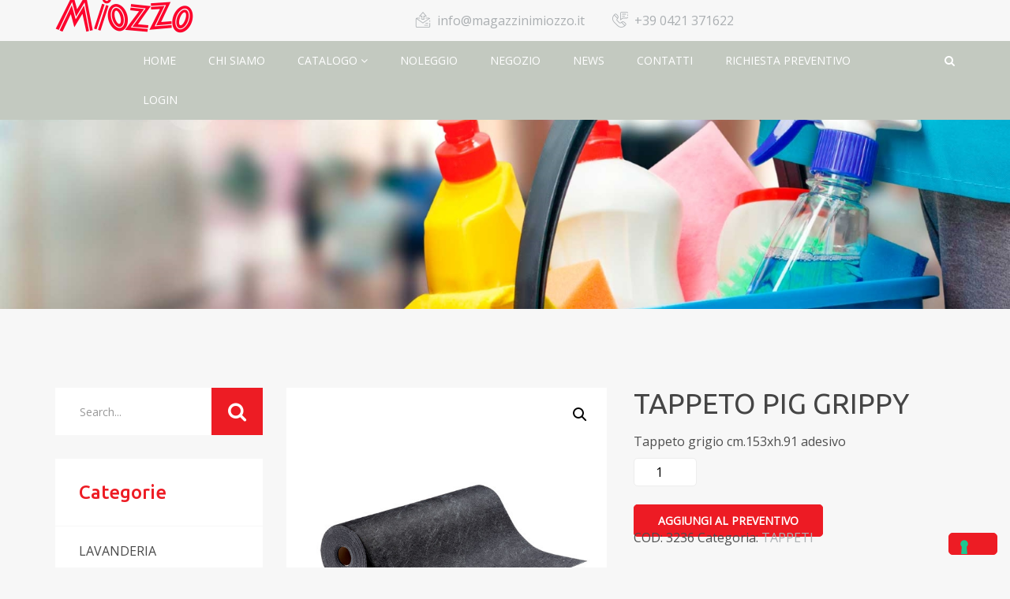

--- FILE ---
content_type: text/html; charset=UTF-8
request_url: https://www.magazzinimiozzo.it/prodotti/tappeto-pig/
body_size: 17988
content:
<!DOCTYPE html>
<html lang="it-IT">
<head>
	<meta charset="UTF-8">
	<meta name="viewport" content="width=device-width, initial-scale=1">
	<link rel="profile" href="http://gmpg.org/xfn/11">
	
		<meta name='robots' content='index, follow, max-image-preview:large, max-snippet:-1, max-video-preview:-1' />

	<!-- This site is optimized with the Yoast SEO plugin v22.8 - https://yoast.com/wordpress/plugins/seo/ -->
	<title>TAPPETO PIG GRIPPY - Magazzini Miozzo</title>
	<link rel="canonical" href="https://www.magazzinimiozzo.it/prodotti/tappeto-pig/" />
	<meta property="og:locale" content="it_IT" />
	<meta property="og:type" content="article" />
	<meta property="og:title" content="TAPPETO PIG GRIPPY - Magazzini Miozzo" />
	<meta property="og:description" content="Tappeto grigio cm.153xh.91 adesivo" />
	<meta property="og:url" content="https://www.magazzinimiozzo.it/prodotti/tappeto-pig/" />
	<meta property="og:site_name" content="Magazzini Miozzo" />
	<meta property="article:modified_time" content="2019-08-23T09:22:44+00:00" />
	<meta property="og:image" content="https://www.magazzinimiozzo.it/wp-content/uploads/3236.jpg" />
	<meta property="og:image:width" content="600" />
	<meta property="og:image:height" content="600" />
	<meta property="og:image:type" content="image/jpeg" />
	<meta name="twitter:card" content="summary_large_image" />
	<meta name="twitter:label1" content="Tempo di lettura stimato" />
	<meta name="twitter:data1" content="1 minuto" />
	<script type="application/ld+json" class="yoast-schema-graph">{"@context":"https://schema.org","@graph":[{"@type":["WebPage","ItemPage"],"@id":"https://www.magazzinimiozzo.it/prodotti/tappeto-pig/","url":"https://www.magazzinimiozzo.it/prodotti/tappeto-pig/","name":"TAPPETO PIG GRIPPY - Magazzini Miozzo","isPartOf":{"@id":"https://www.magazzinimiozzo.it/#website"},"primaryImageOfPage":{"@id":"https://www.magazzinimiozzo.it/prodotti/tappeto-pig/#primaryimage"},"image":{"@id":"https://www.magazzinimiozzo.it/prodotti/tappeto-pig/#primaryimage"},"thumbnailUrl":"https://www.magazzinimiozzo.it/wp-content/uploads/3236.jpg","datePublished":"2019-07-04T15:20:54+00:00","dateModified":"2019-08-23T09:22:44+00:00","breadcrumb":{"@id":"https://www.magazzinimiozzo.it/prodotti/tappeto-pig/#breadcrumb"},"inLanguage":"it-IT","potentialAction":[{"@type":"ReadAction","target":["https://www.magazzinimiozzo.it/prodotti/tappeto-pig/"]}]},{"@type":"ImageObject","inLanguage":"it-IT","@id":"https://www.magazzinimiozzo.it/prodotti/tappeto-pig/#primaryimage","url":"https://www.magazzinimiozzo.it/wp-content/uploads/3236.jpg","contentUrl":"https://www.magazzinimiozzo.it/wp-content/uploads/3236.jpg","width":600,"height":600},{"@type":"BreadcrumbList","@id":"https://www.magazzinimiozzo.it/prodotti/tappeto-pig/#breadcrumb","itemListElement":[{"@type":"ListItem","position":1,"name":"Home","item":"https://www.magazzinimiozzo.it/"},{"@type":"ListItem","position":2,"name":"Catalogo","item":"https://www.magazzinimiozzo.it/catalogo/"},{"@type":"ListItem","position":3,"name":"TAPPETO PIG GRIPPY"}]},{"@type":"WebSite","@id":"https://www.magazzinimiozzo.it/#website","url":"https://www.magazzinimiozzo.it/","name":"Magazzini Miozzo","description":"","potentialAction":[{"@type":"SearchAction","target":{"@type":"EntryPoint","urlTemplate":"https://www.magazzinimiozzo.it/?s={search_term_string}"},"query-input":"required name=search_term_string"}],"inLanguage":"it-IT"}]}</script>
	<!-- / Yoast SEO plugin. -->


<link rel='dns-prefetch' href='//cdn.iubenda.com' />
<link rel='dns-prefetch' href='//maps.google.com' />
<link rel='dns-prefetch' href='//fonts.googleapis.com' />
<link rel='preconnect' href='https://fonts.gstatic.com' crossorigin />
<link rel="alternate" type="application/rss+xml" title="Magazzini Miozzo &raquo; Feed" href="https://www.magazzinimiozzo.it/feed/" />
<script type="text/javascript">
/* <![CDATA[ */
window._wpemojiSettings = {"baseUrl":"https:\/\/s.w.org\/images\/core\/emoji\/15.0.3\/72x72\/","ext":".png","svgUrl":"https:\/\/s.w.org\/images\/core\/emoji\/15.0.3\/svg\/","svgExt":".svg","source":{"concatemoji":"https:\/\/www.magazzinimiozzo.it\/wp-includes\/js\/wp-emoji-release.min.js?ver=6.5.5"}};
/*! This file is auto-generated */
!function(i,n){var o,s,e;function c(e){try{var t={supportTests:e,timestamp:(new Date).valueOf()};sessionStorage.setItem(o,JSON.stringify(t))}catch(e){}}function p(e,t,n){e.clearRect(0,0,e.canvas.width,e.canvas.height),e.fillText(t,0,0);var t=new Uint32Array(e.getImageData(0,0,e.canvas.width,e.canvas.height).data),r=(e.clearRect(0,0,e.canvas.width,e.canvas.height),e.fillText(n,0,0),new Uint32Array(e.getImageData(0,0,e.canvas.width,e.canvas.height).data));return t.every(function(e,t){return e===r[t]})}function u(e,t,n){switch(t){case"flag":return n(e,"\ud83c\udff3\ufe0f\u200d\u26a7\ufe0f","\ud83c\udff3\ufe0f\u200b\u26a7\ufe0f")?!1:!n(e,"\ud83c\uddfa\ud83c\uddf3","\ud83c\uddfa\u200b\ud83c\uddf3")&&!n(e,"\ud83c\udff4\udb40\udc67\udb40\udc62\udb40\udc65\udb40\udc6e\udb40\udc67\udb40\udc7f","\ud83c\udff4\u200b\udb40\udc67\u200b\udb40\udc62\u200b\udb40\udc65\u200b\udb40\udc6e\u200b\udb40\udc67\u200b\udb40\udc7f");case"emoji":return!n(e,"\ud83d\udc26\u200d\u2b1b","\ud83d\udc26\u200b\u2b1b")}return!1}function f(e,t,n){var r="undefined"!=typeof WorkerGlobalScope&&self instanceof WorkerGlobalScope?new OffscreenCanvas(300,150):i.createElement("canvas"),a=r.getContext("2d",{willReadFrequently:!0}),o=(a.textBaseline="top",a.font="600 32px Arial",{});return e.forEach(function(e){o[e]=t(a,e,n)}),o}function t(e){var t=i.createElement("script");t.src=e,t.defer=!0,i.head.appendChild(t)}"undefined"!=typeof Promise&&(o="wpEmojiSettingsSupports",s=["flag","emoji"],n.supports={everything:!0,everythingExceptFlag:!0},e=new Promise(function(e){i.addEventListener("DOMContentLoaded",e,{once:!0})}),new Promise(function(t){var n=function(){try{var e=JSON.parse(sessionStorage.getItem(o));if("object"==typeof e&&"number"==typeof e.timestamp&&(new Date).valueOf()<e.timestamp+604800&&"object"==typeof e.supportTests)return e.supportTests}catch(e){}return null}();if(!n){if("undefined"!=typeof Worker&&"undefined"!=typeof OffscreenCanvas&&"undefined"!=typeof URL&&URL.createObjectURL&&"undefined"!=typeof Blob)try{var e="postMessage("+f.toString()+"("+[JSON.stringify(s),u.toString(),p.toString()].join(",")+"));",r=new Blob([e],{type:"text/javascript"}),a=new Worker(URL.createObjectURL(r),{name:"wpTestEmojiSupports"});return void(a.onmessage=function(e){c(n=e.data),a.terminate(),t(n)})}catch(e){}c(n=f(s,u,p))}t(n)}).then(function(e){for(var t in e)n.supports[t]=e[t],n.supports.everything=n.supports.everything&&n.supports[t],"flag"!==t&&(n.supports.everythingExceptFlag=n.supports.everythingExceptFlag&&n.supports[t]);n.supports.everythingExceptFlag=n.supports.everythingExceptFlag&&!n.supports.flag,n.DOMReady=!1,n.readyCallback=function(){n.DOMReady=!0}}).then(function(){return e}).then(function(){var e;n.supports.everything||(n.readyCallback(),(e=n.source||{}).concatemoji?t(e.concatemoji):e.wpemoji&&e.twemoji&&(t(e.twemoji),t(e.wpemoji)))}))}((window,document),window._wpemojiSettings);
/* ]]> */
</script>
<style id='wp-emoji-styles-inline-css' type='text/css'>

	img.wp-smiley, img.emoji {
		display: inline !important;
		border: none !important;
		box-shadow: none !important;
		height: 1em !important;
		width: 1em !important;
		margin: 0 0.07em !important;
		vertical-align: -0.1em !important;
		background: none !important;
		padding: 0 !important;
	}
</style>
<link rel='stylesheet' id='wp-block-library-css' href='https://www.magazzinimiozzo.it/wp-includes/css/dist/block-library/style.min.css?ver=6.5.5' type='text/css' media='all' />
<style id='wp-block-library-theme-inline-css' type='text/css'>
.wp-block-audio figcaption{color:#555;font-size:13px;text-align:center}.is-dark-theme .wp-block-audio figcaption{color:#ffffffa6}.wp-block-audio{margin:0 0 1em}.wp-block-code{border:1px solid #ccc;border-radius:4px;font-family:Menlo,Consolas,monaco,monospace;padding:.8em 1em}.wp-block-embed figcaption{color:#555;font-size:13px;text-align:center}.is-dark-theme .wp-block-embed figcaption{color:#ffffffa6}.wp-block-embed{margin:0 0 1em}.blocks-gallery-caption{color:#555;font-size:13px;text-align:center}.is-dark-theme .blocks-gallery-caption{color:#ffffffa6}.wp-block-image figcaption{color:#555;font-size:13px;text-align:center}.is-dark-theme .wp-block-image figcaption{color:#ffffffa6}.wp-block-image{margin:0 0 1em}.wp-block-pullquote{border-bottom:4px solid;border-top:4px solid;color:currentColor;margin-bottom:1.75em}.wp-block-pullquote cite,.wp-block-pullquote footer,.wp-block-pullquote__citation{color:currentColor;font-size:.8125em;font-style:normal;text-transform:uppercase}.wp-block-quote{border-left:.25em solid;margin:0 0 1.75em;padding-left:1em}.wp-block-quote cite,.wp-block-quote footer{color:currentColor;font-size:.8125em;font-style:normal;position:relative}.wp-block-quote.has-text-align-right{border-left:none;border-right:.25em solid;padding-left:0;padding-right:1em}.wp-block-quote.has-text-align-center{border:none;padding-left:0}.wp-block-quote.is-large,.wp-block-quote.is-style-large,.wp-block-quote.is-style-plain{border:none}.wp-block-search .wp-block-search__label{font-weight:700}.wp-block-search__button{border:1px solid #ccc;padding:.375em .625em}:where(.wp-block-group.has-background){padding:1.25em 2.375em}.wp-block-separator.has-css-opacity{opacity:.4}.wp-block-separator{border:none;border-bottom:2px solid;margin-left:auto;margin-right:auto}.wp-block-separator.has-alpha-channel-opacity{opacity:1}.wp-block-separator:not(.is-style-wide):not(.is-style-dots){width:100px}.wp-block-separator.has-background:not(.is-style-dots){border-bottom:none;height:1px}.wp-block-separator.has-background:not(.is-style-wide):not(.is-style-dots){height:2px}.wp-block-table{margin:0 0 1em}.wp-block-table td,.wp-block-table th{word-break:normal}.wp-block-table figcaption{color:#555;font-size:13px;text-align:center}.is-dark-theme .wp-block-table figcaption{color:#ffffffa6}.wp-block-video figcaption{color:#555;font-size:13px;text-align:center}.is-dark-theme .wp-block-video figcaption{color:#ffffffa6}.wp-block-video{margin:0 0 1em}.wp-block-template-part.has-background{margin-bottom:0;margin-top:0;padding:1.25em 2.375em}
</style>
<style id='classic-theme-styles-inline-css' type='text/css'>
/*! This file is auto-generated */
.wp-block-button__link{color:#fff;background-color:#32373c;border-radius:9999px;box-shadow:none;text-decoration:none;padding:calc(.667em + 2px) calc(1.333em + 2px);font-size:1.125em}.wp-block-file__button{background:#32373c;color:#fff;text-decoration:none}
</style>
<style id='global-styles-inline-css' type='text/css'>
body{--wp--preset--color--black: #000000;--wp--preset--color--cyan-bluish-gray: #abb8c3;--wp--preset--color--white: #ffffff;--wp--preset--color--pale-pink: #f78da7;--wp--preset--color--vivid-red: #cf2e2e;--wp--preset--color--luminous-vivid-orange: #ff6900;--wp--preset--color--luminous-vivid-amber: #fcb900;--wp--preset--color--light-green-cyan: #7bdcb5;--wp--preset--color--vivid-green-cyan: #00d084;--wp--preset--color--pale-cyan-blue: #8ed1fc;--wp--preset--color--vivid-cyan-blue: #0693e3;--wp--preset--color--vivid-purple: #9b51e0;--wp--preset--color--strong-blue: #0073aa;--wp--preset--color--lighter-blue: #229fd8;--wp--preset--color--very-light-gray: #eee;--wp--preset--color--very-dark-gray: #444;--wp--preset--gradient--vivid-cyan-blue-to-vivid-purple: linear-gradient(135deg,rgba(6,147,227,1) 0%,rgb(155,81,224) 100%);--wp--preset--gradient--light-green-cyan-to-vivid-green-cyan: linear-gradient(135deg,rgb(122,220,180) 0%,rgb(0,208,130) 100%);--wp--preset--gradient--luminous-vivid-amber-to-luminous-vivid-orange: linear-gradient(135deg,rgba(252,185,0,1) 0%,rgba(255,105,0,1) 100%);--wp--preset--gradient--luminous-vivid-orange-to-vivid-red: linear-gradient(135deg,rgba(255,105,0,1) 0%,rgb(207,46,46) 100%);--wp--preset--gradient--very-light-gray-to-cyan-bluish-gray: linear-gradient(135deg,rgb(238,238,238) 0%,rgb(169,184,195) 100%);--wp--preset--gradient--cool-to-warm-spectrum: linear-gradient(135deg,rgb(74,234,220) 0%,rgb(151,120,209) 20%,rgb(207,42,186) 40%,rgb(238,44,130) 60%,rgb(251,105,98) 80%,rgb(254,248,76) 100%);--wp--preset--gradient--blush-light-purple: linear-gradient(135deg,rgb(255,206,236) 0%,rgb(152,150,240) 100%);--wp--preset--gradient--blush-bordeaux: linear-gradient(135deg,rgb(254,205,165) 0%,rgb(254,45,45) 50%,rgb(107,0,62) 100%);--wp--preset--gradient--luminous-dusk: linear-gradient(135deg,rgb(255,203,112) 0%,rgb(199,81,192) 50%,rgb(65,88,208) 100%);--wp--preset--gradient--pale-ocean: linear-gradient(135deg,rgb(255,245,203) 0%,rgb(182,227,212) 50%,rgb(51,167,181) 100%);--wp--preset--gradient--electric-grass: linear-gradient(135deg,rgb(202,248,128) 0%,rgb(113,206,126) 100%);--wp--preset--gradient--midnight: linear-gradient(135deg,rgb(2,3,129) 0%,rgb(40,116,252) 100%);--wp--preset--font-size--small: 13px;--wp--preset--font-size--medium: 20px;--wp--preset--font-size--large: 36px;--wp--preset--font-size--x-large: 42px;--wp--preset--spacing--20: 0.44rem;--wp--preset--spacing--30: 0.67rem;--wp--preset--spacing--40: 1rem;--wp--preset--spacing--50: 1.5rem;--wp--preset--spacing--60: 2.25rem;--wp--preset--spacing--70: 3.38rem;--wp--preset--spacing--80: 5.06rem;--wp--preset--shadow--natural: 6px 6px 9px rgba(0, 0, 0, 0.2);--wp--preset--shadow--deep: 12px 12px 50px rgba(0, 0, 0, 0.4);--wp--preset--shadow--sharp: 6px 6px 0px rgba(0, 0, 0, 0.2);--wp--preset--shadow--outlined: 6px 6px 0px -3px rgba(255, 255, 255, 1), 6px 6px rgba(0, 0, 0, 1);--wp--preset--shadow--crisp: 6px 6px 0px rgba(0, 0, 0, 1);}:where(.is-layout-flex){gap: 0.5em;}:where(.is-layout-grid){gap: 0.5em;}body .is-layout-flex{display: flex;}body .is-layout-flex{flex-wrap: wrap;align-items: center;}body .is-layout-flex > *{margin: 0;}body .is-layout-grid{display: grid;}body .is-layout-grid > *{margin: 0;}:where(.wp-block-columns.is-layout-flex){gap: 2em;}:where(.wp-block-columns.is-layout-grid){gap: 2em;}:where(.wp-block-post-template.is-layout-flex){gap: 1.25em;}:where(.wp-block-post-template.is-layout-grid){gap: 1.25em;}.has-black-color{color: var(--wp--preset--color--black) !important;}.has-cyan-bluish-gray-color{color: var(--wp--preset--color--cyan-bluish-gray) !important;}.has-white-color{color: var(--wp--preset--color--white) !important;}.has-pale-pink-color{color: var(--wp--preset--color--pale-pink) !important;}.has-vivid-red-color{color: var(--wp--preset--color--vivid-red) !important;}.has-luminous-vivid-orange-color{color: var(--wp--preset--color--luminous-vivid-orange) !important;}.has-luminous-vivid-amber-color{color: var(--wp--preset--color--luminous-vivid-amber) !important;}.has-light-green-cyan-color{color: var(--wp--preset--color--light-green-cyan) !important;}.has-vivid-green-cyan-color{color: var(--wp--preset--color--vivid-green-cyan) !important;}.has-pale-cyan-blue-color{color: var(--wp--preset--color--pale-cyan-blue) !important;}.has-vivid-cyan-blue-color{color: var(--wp--preset--color--vivid-cyan-blue) !important;}.has-vivid-purple-color{color: var(--wp--preset--color--vivid-purple) !important;}.has-black-background-color{background-color: var(--wp--preset--color--black) !important;}.has-cyan-bluish-gray-background-color{background-color: var(--wp--preset--color--cyan-bluish-gray) !important;}.has-white-background-color{background-color: var(--wp--preset--color--white) !important;}.has-pale-pink-background-color{background-color: var(--wp--preset--color--pale-pink) !important;}.has-vivid-red-background-color{background-color: var(--wp--preset--color--vivid-red) !important;}.has-luminous-vivid-orange-background-color{background-color: var(--wp--preset--color--luminous-vivid-orange) !important;}.has-luminous-vivid-amber-background-color{background-color: var(--wp--preset--color--luminous-vivid-amber) !important;}.has-light-green-cyan-background-color{background-color: var(--wp--preset--color--light-green-cyan) !important;}.has-vivid-green-cyan-background-color{background-color: var(--wp--preset--color--vivid-green-cyan) !important;}.has-pale-cyan-blue-background-color{background-color: var(--wp--preset--color--pale-cyan-blue) !important;}.has-vivid-cyan-blue-background-color{background-color: var(--wp--preset--color--vivid-cyan-blue) !important;}.has-vivid-purple-background-color{background-color: var(--wp--preset--color--vivid-purple) !important;}.has-black-border-color{border-color: var(--wp--preset--color--black) !important;}.has-cyan-bluish-gray-border-color{border-color: var(--wp--preset--color--cyan-bluish-gray) !important;}.has-white-border-color{border-color: var(--wp--preset--color--white) !important;}.has-pale-pink-border-color{border-color: var(--wp--preset--color--pale-pink) !important;}.has-vivid-red-border-color{border-color: var(--wp--preset--color--vivid-red) !important;}.has-luminous-vivid-orange-border-color{border-color: var(--wp--preset--color--luminous-vivid-orange) !important;}.has-luminous-vivid-amber-border-color{border-color: var(--wp--preset--color--luminous-vivid-amber) !important;}.has-light-green-cyan-border-color{border-color: var(--wp--preset--color--light-green-cyan) !important;}.has-vivid-green-cyan-border-color{border-color: var(--wp--preset--color--vivid-green-cyan) !important;}.has-pale-cyan-blue-border-color{border-color: var(--wp--preset--color--pale-cyan-blue) !important;}.has-vivid-cyan-blue-border-color{border-color: var(--wp--preset--color--vivid-cyan-blue) !important;}.has-vivid-purple-border-color{border-color: var(--wp--preset--color--vivid-purple) !important;}.has-vivid-cyan-blue-to-vivid-purple-gradient-background{background: var(--wp--preset--gradient--vivid-cyan-blue-to-vivid-purple) !important;}.has-light-green-cyan-to-vivid-green-cyan-gradient-background{background: var(--wp--preset--gradient--light-green-cyan-to-vivid-green-cyan) !important;}.has-luminous-vivid-amber-to-luminous-vivid-orange-gradient-background{background: var(--wp--preset--gradient--luminous-vivid-amber-to-luminous-vivid-orange) !important;}.has-luminous-vivid-orange-to-vivid-red-gradient-background{background: var(--wp--preset--gradient--luminous-vivid-orange-to-vivid-red) !important;}.has-very-light-gray-to-cyan-bluish-gray-gradient-background{background: var(--wp--preset--gradient--very-light-gray-to-cyan-bluish-gray) !important;}.has-cool-to-warm-spectrum-gradient-background{background: var(--wp--preset--gradient--cool-to-warm-spectrum) !important;}.has-blush-light-purple-gradient-background{background: var(--wp--preset--gradient--blush-light-purple) !important;}.has-blush-bordeaux-gradient-background{background: var(--wp--preset--gradient--blush-bordeaux) !important;}.has-luminous-dusk-gradient-background{background: var(--wp--preset--gradient--luminous-dusk) !important;}.has-pale-ocean-gradient-background{background: var(--wp--preset--gradient--pale-ocean) !important;}.has-electric-grass-gradient-background{background: var(--wp--preset--gradient--electric-grass) !important;}.has-midnight-gradient-background{background: var(--wp--preset--gradient--midnight) !important;}.has-small-font-size{font-size: var(--wp--preset--font-size--small) !important;}.has-medium-font-size{font-size: var(--wp--preset--font-size--medium) !important;}.has-large-font-size{font-size: var(--wp--preset--font-size--large) !important;}.has-x-large-font-size{font-size: var(--wp--preset--font-size--x-large) !important;}
.wp-block-navigation a:where(:not(.wp-element-button)){color: inherit;}
:where(.wp-block-post-template.is-layout-flex){gap: 1.25em;}:where(.wp-block-post-template.is-layout-grid){gap: 1.25em;}
:where(.wp-block-columns.is-layout-flex){gap: 2em;}:where(.wp-block-columns.is-layout-grid){gap: 2em;}
.wp-block-pullquote{font-size: 1.5em;line-height: 1.6;}
</style>
<link rel='stylesheet' id='contact-form-7-css' href='https://www.magazzinimiozzo.it/wp-content/plugins/contact-form-7/includes/css/styles.css?ver=5.9.5' type='text/css' media='all' />
<style id='contact-form-7-inline-css' type='text/css'>
.wpcf7 .wpcf7-recaptcha iframe {margin-bottom: 0;}.wpcf7 .wpcf7-recaptcha[data-align="center"] > div {margin: 0 auto;}.wpcf7 .wpcf7-recaptcha[data-align="right"] > div {margin: 0 0 0 auto;}
</style>
<link rel='stylesheet' id='theme-my-login-css' href='https://www.magazzinimiozzo.it/wp-content/plugins/theme-my-login/assets/styles/theme-my-login.min.css?ver=7.1.12' type='text/css' media='all' />
<link rel='stylesheet' id='photoswipe-css' href='https://www.magazzinimiozzo.it/wp-content/plugins/woocommerce/assets/css/photoswipe/photoswipe.min.css?ver=8.9.1' type='text/css' media='all' />
<link rel='stylesheet' id='photoswipe-default-skin-css' href='https://www.magazzinimiozzo.it/wp-content/plugins/woocommerce/assets/css/photoswipe/default-skin/default-skin.min.css?ver=8.9.1' type='text/css' media='all' />
<link rel='stylesheet' id='woocommerce-layout-css' href='https://www.magazzinimiozzo.it/wp-content/plugins/woocommerce/assets/css/woocommerce-layout.css?ver=8.9.1' type='text/css' media='all' />
<link rel='stylesheet' id='woocommerce-smallscreen-css' href='https://www.magazzinimiozzo.it/wp-content/plugins/woocommerce/assets/css/woocommerce-smallscreen.css?ver=8.9.1' type='text/css' media='only screen and (max-width: 768px)' />
<link rel='stylesheet' id='woocommerce-general-css' href='https://www.magazzinimiozzo.it/wp-content/plugins/woocommerce/assets/css/woocommerce.css?ver=8.9.1' type='text/css' media='all' />
<style id='woocommerce-inline-inline-css' type='text/css'>
.woocommerce form .form-row .required { visibility: visible; }
</style>
<link rel='stylesheet' id='spam-protect-for-contact-form7-css' href='https://www.magazzinimiozzo.it/wp-content/plugins/wp-contact-form-7-spam-blocker/frontend/css/spam-protect-for-contact-form7.css?ver=1.0.0' type='text/css' media='all' />
<link rel='stylesheet' id='wpcf7-redirect-script-frontend-css' href='https://www.magazzinimiozzo.it/wp-content/plugins/wpcf7-redirect/build/assets/frontend-script.css?ver=2c532d7e2be36f6af233' type='text/css' media='all' />
<link rel='stylesheet' id='aws-style-css' href='https://www.magazzinimiozzo.it/wp-content/plugins/advanced-woo-search/assets/css/common.min.css?ver=3.37' type='text/css' media='all' />
<link rel='stylesheet' id='parent-style-css' href='https://www.magazzinimiozzo.it/wp-content/themes/teriz/style.css?ver=6.5.5' type='text/css' media='all' />
<link rel='stylesheet' id='child-style-css' href='https://www.magazzinimiozzo.it/wp-content/themes/teriz-child/style.css?ver=1.0' type='text/css' media='all' />
<link rel='stylesheet' id='tr-style-css' href='https://www.magazzinimiozzo.it/wp-content/themes/teriz-child/style.css?ver=6.5.5' type='text/css' media='all' />
<link rel='stylesheet' id='bootstrap-css' href='https://www.magazzinimiozzo.it/wp-content/themes/teriz/assets/css/bootstrap.min.css?ver=1.0' type='text/css' media='all' />
<link rel='stylesheet' id='fontawesome-css' href='https://www.magazzinimiozzo.it/wp-content/themes/teriz/assets/css/font-awesome.min.css?ver=1.0' type='text/css' media='all' />
<link rel='stylesheet' id='animate-css' href='https://www.magazzinimiozzo.it/wp-content/themes/teriz/assets/css/animate.css?ver=1.0' type='text/css' media='all' />
<link rel='stylesheet' id='cubeportfolio-css' href='https://www.magazzinimiozzo.it/wp-content/themes/teriz/assets/css/cubeportfolio.min.css?ver=1.0' type='text/css' media='all' />
<link rel='stylesheet' id='magnific-popup-css' href='https://www.magazzinimiozzo.it/wp-content/themes/teriz/assets/css/magnific-popup.css?ver=1.0' type='text/css' media='all' />
<link rel='stylesheet' id='slick-css' href='https://www.magazzinimiozzo.it/wp-content/themes/teriz/assets/css/slick.css?ver=1.0' type='text/css' media='all' />
<link rel='stylesheet' id='aos-css' href='https://www.magazzinimiozzo.it/wp-content/themes/teriz/assets/css/aos.css?ver=1.0' type='text/css' media='all' />
<link rel='stylesheet' id='tr-fonts-css' href='https://www.magazzinimiozzo.it/wp-content/themes/teriz/assets/css/fonts.css?ver=1.0' type='text/css' media='all' />
<link rel='stylesheet' id='tr-underscore-css' href='https://www.magazzinimiozzo.it/wp-content/themes/teriz/assets/css/underscore.css?ver=1.0' type='text/css' media='all' />
<link rel='stylesheet' id='tr-block-css' href='https://www.magazzinimiozzo.it/wp-content/themes/teriz/assets/css/blocks.css?ver=1.0' type='text/css' media='all' />
<link rel='stylesheet' id='tr-base-css' href='https://www.magazzinimiozzo.it/wp-content/themes/teriz/assets/css/main.css?ver=1.0' type='text/css' media='all' />
<link rel='stylesheet' id='tr-woo-css' href='https://www.magazzinimiozzo.it/wp-content/themes/teriz/assets/css/woo.css?ver=1.0' type='text/css' media='all' />
<link rel='stylesheet' id='tr-responsive-css' href='https://www.magazzinimiozzo.it/wp-content/themes/teriz/assets/css/responsive.css?ver=1.0' type='text/css' media='all' />
<link rel='stylesheet' id='tr-default-css' href='https://www.magazzinimiozzo.it/wp-content/themes/teriz/assets/css/presets/red.css?ver=1.0' type='text/css' media='all' />
<link rel='stylesheet' id='teriz-gfonts-css' href='https://fonts.googleapis.com/css?family=Ubuntu%3A400%2C300%2C500%2C700%7COpen%2BSans%3A400%2C300%2C600%2C700&#038;subset=latin%2Clatin-ext&#038;ver=1.0' type='text/css' media='all' />
<link rel='stylesheet' id='teriz-dynamic-style-css' href='https://www.magazzinimiozzo.it/wp-admin/admin-ajax.php?action=teriz_dynamic_css&#038;ver=1' type='text/css' media='all' />
<!--[if lt IE 9]>
<link rel='stylesheet' id='vc_lte_ie9-css' href='https://www.magazzinimiozzo.it/wp-content/plugins/js_composer/assets/css/vc_lte_ie9.min.css?ver=6.0.2' type='text/css' media='screen' />
<![endif]-->
<link rel='stylesheet' id='yith_ywraq_frontend-css' href='https://www.magazzinimiozzo.it/wp-content/plugins/yith-woocommerce-request-a-quote-premium/assets/css/ywraq-frontend.css?ver=3.0.2' type='text/css' media='all' />
<style id='yith_ywraq_frontend-inline-css' type='text/css'>
.woocommerce .add-request-quote-button.button, .woocommerce .add-request-quote-button-addons.button{
    background-color: #ed1b24!important;
    color: #fff!important;
}
.woocommerce .add-request-quote-button.button:hover,  .woocommerce .add-request-quote-button-addons.button:hover{
    background-color: #d4070f!important;
    color: #fff!important;
}

#ywraq_checkout_quote.button{
	background: #0066b4;
    color: #ffffff;
    border: 1px solid #ffffff;
}

#ywraq_checkout_quote.button:hover{
	background: #044a80;
    color: #ffffff;
    border: 1px solid #ffffff;
}

.cart button.single_add_to_cart_button, .cart a.single_add_to_cart_button{
	                 display:none!important;
	                }
</style>
<link rel="preload" as="style" href="https://fonts.googleapis.com/css?family=Open%20Sans%7CUbuntu:500&#038;display=swap&#038;ver=1560520480" /><link rel="stylesheet" href="https://fonts.googleapis.com/css?family=Open%20Sans%7CUbuntu:500&#038;display=swap&#038;ver=1560520480" media="print" onload="this.media='all'"><noscript><link rel="stylesheet" href="https://fonts.googleapis.com/css?family=Open%20Sans%7CUbuntu:500&#038;display=swap&#038;ver=1560520480" /></noscript>
<script  type="text/javascript" class=" _iub_cs_skip" type="text/javascript" id="iubenda-head-inline-scripts-0">
/* <![CDATA[ */

var _iub = _iub || [];
_iub.csConfiguration = {"consentOnContinuedBrowsing":false,"floatingPreferencesButtonDisplay":"bottom-right","invalidateConsentWithoutLog":true,"perPurposeConsent":true,"siteId":1489548,"cookiePolicyId":88855688,"lang":"it", "banner":{ "acceptButtonCaptionColor":"white","acceptButtonColor":"#ed1c24","acceptButtonDisplay":true,"backgroundColor":"#212121","closeButtonDisplay":false,"customizeButtonCaptionColor":"white","customizeButtonColor":"#5a5a5a","customizeButtonDisplay":true,"explicitWithdrawal":true,"listPurposes":true,"rejectButtonCaptionColor":"white","rejectButtonColor":"#ed1c24","rejectButtonDisplay":true,"slideDown":false,"textColor":"#ffffff" }};
/* ]]> */
</script>
<script  type="text/javascript" charset="UTF-8" async="" class=" _iub_cs_skip" type="text/javascript" src="//cdn.iubenda.com/cs/iubenda_cs.js?ver=3.12.3" id="iubenda-head-scripts-0-js"></script>
<script type="text/javascript" id="jquery-core-js-extra">
/* <![CDATA[ */
var get = {"ajaxurl":"https:\/\/www.magazzinimiozzo.it\/wp-admin\/admin-ajax.php","siteurl":"https:\/\/www.magazzinimiozzo.it\/wp-content\/themes\/teriz"};
/* ]]> */
</script>
<script type="text/javascript" src="https://www.magazzinimiozzo.it/wp-includes/js/jquery/jquery.min.js?ver=3.7.1" id="jquery-core-js"></script>
<script type="text/javascript" src="https://www.magazzinimiozzo.it/wp-content/plugins/enable-jquery-migrate-helper/js/jquery-migrate/jquery-migrate-3.4.1-wp.js?ver=3.4.1-wp" id="jquery-migrate-js"></script>
<script type="text/javascript" id="jquery-js-after">
/* <![CDATA[ */
(function(html){html.className = html.className.replace(/\bno-js\b/,"js")})(document.documentElement);
/* ]]> */
</script>
<script type="text/javascript" src="https://www.magazzinimiozzo.it/wp-content/plugins/revslider/public/assets/js/rbtools.min.js?ver=6.5.7" async id="tp-tools-js"></script>
<script type="text/javascript" src="https://www.magazzinimiozzo.it/wp-content/plugins/revslider/public/assets/js/rs6.min.js?ver=6.5.7" async id="revmin-js"></script>
<script type="text/javascript" src="https://www.magazzinimiozzo.it/wp-content/plugins/woocommerce/assets/js/jquery-blockui/jquery.blockUI.min.js?ver=2.7.0-wc.8.9.1" id="jquery-blockui-js" data-wp-strategy="defer"></script>
<script type="text/javascript" id="wc-add-to-cart-js-extra">
/* <![CDATA[ */
var wc_add_to_cart_params = {"ajax_url":"\/wp-admin\/admin-ajax.php","wc_ajax_url":"\/?wc-ajax=%%endpoint%%","i18n_view_cart":"Visualizza carrello","cart_url":"https:\/\/www.magazzinimiozzo.it","is_cart":"","cart_redirect_after_add":"no"};
/* ]]> */
</script>
<script type="text/javascript" src="https://www.magazzinimiozzo.it/wp-content/plugins/woocommerce/assets/js/frontend/add-to-cart.min.js?ver=8.9.1" id="wc-add-to-cart-js" data-wp-strategy="defer"></script>
<script type="text/javascript" src="https://www.magazzinimiozzo.it/wp-content/plugins/woocommerce/assets/js/zoom/jquery.zoom.min.js?ver=1.7.21-wc.8.9.1" id="zoom-js" defer="defer" data-wp-strategy="defer"></script>
<script type="text/javascript" src="https://www.magazzinimiozzo.it/wp-content/plugins/woocommerce/assets/js/photoswipe/photoswipe.min.js?ver=4.1.1-wc.8.9.1" id="photoswipe-js" defer="defer" data-wp-strategy="defer"></script>
<script type="text/javascript" src="https://www.magazzinimiozzo.it/wp-content/plugins/woocommerce/assets/js/photoswipe/photoswipe-ui-default.min.js?ver=4.1.1-wc.8.9.1" id="photoswipe-ui-default-js" defer="defer" data-wp-strategy="defer"></script>
<script type="text/javascript" id="wc-single-product-js-extra">
/* <![CDATA[ */
var wc_single_product_params = {"i18n_required_rating_text":"Seleziona una valutazione","review_rating_required":"yes","flexslider":{"rtl":false,"animation":"slide","smoothHeight":true,"directionNav":false,"controlNav":"thumbnails","slideshow":false,"animationSpeed":500,"animationLoop":false,"allowOneSlide":false},"zoom_enabled":"1","zoom_options":[],"photoswipe_enabled":"1","photoswipe_options":{"shareEl":false,"closeOnScroll":false,"history":false,"hideAnimationDuration":0,"showAnimationDuration":0},"flexslider_enabled":"1"};
/* ]]> */
</script>
<script type="text/javascript" src="https://www.magazzinimiozzo.it/wp-content/plugins/woocommerce/assets/js/frontend/single-product.min.js?ver=8.9.1" id="wc-single-product-js" defer="defer" data-wp-strategy="defer"></script>
<script type="text/javascript" src="https://www.magazzinimiozzo.it/wp-content/plugins/woocommerce/assets/js/js-cookie/js.cookie.min.js?ver=2.1.4-wc.8.9.1" id="js-cookie-js" defer="defer" data-wp-strategy="defer"></script>
<script type="text/javascript" id="woocommerce-js-extra">
/* <![CDATA[ */
var woocommerce_params = {"ajax_url":"\/wp-admin\/admin-ajax.php","wc_ajax_url":"\/?wc-ajax=%%endpoint%%"};
/* ]]> */
</script>
<script type="text/javascript" src="https://www.magazzinimiozzo.it/wp-content/plugins/woocommerce/assets/js/frontend/woocommerce.min.js?ver=8.9.1" id="woocommerce-js" defer="defer" data-wp-strategy="defer"></script>
<script type="text/javascript" src="https://www.magazzinimiozzo.it/wp-content/plugins/wp-contact-form-7-spam-blocker/frontend/js/spam-protect-for-contact-form7.js?ver=1.0.0" id="spam-protect-for-contact-form7-js"></script>
<script type="text/javascript" src="https://www.magazzinimiozzo.it/wp-content/plugins/js_composer/assets/js/vendors/woocommerce-add-to-cart.js?ver=6.0.2" id="vc_woocommerce-add-to-cart-js-js"></script>
<script type="text/javascript" src="https://maps.google.com/maps/api/js?key=AIzaSyBLyVTY8FNHefGaKA_5NrtwUEuvJnUdsVU&amp;ver=6.5.5" id="gmap-api-js"></script>
<script type="text/javascript" src="https://www.magazzinimiozzo.it/wp-content/themes/teriz/assets/js/gmaps.min.js?ver=1.0" id="gmaps-min-js"></script>
<link rel="https://api.w.org/" href="https://www.magazzinimiozzo.it/wp-json/" /><link rel="alternate" type="application/json" href="https://www.magazzinimiozzo.it/wp-json/wp/v2/product/17196" /><link rel="EditURI" type="application/rsd+xml" title="RSD" href="https://www.magazzinimiozzo.it/xmlrpc.php?rsd" />
<link rel='shortlink' href='https://www.magazzinimiozzo.it/?p=17196' />
<link rel="alternate" type="application/json+oembed" href="https://www.magazzinimiozzo.it/wp-json/oembed/1.0/embed?url=https%3A%2F%2Fwww.magazzinimiozzo.it%2Fprodotti%2Ftappeto-pig%2F" />
<link rel="alternate" type="text/xml+oembed" href="https://www.magazzinimiozzo.it/wp-json/oembed/1.0/embed?url=https%3A%2F%2Fwww.magazzinimiozzo.it%2Fprodotti%2Ftappeto-pig%2F&#038;format=xml" />
<meta name="generator" content="Redux 4.5.7" /><!-- Global site tag (gtag.js) - Google Analytics -->
<script async src="https://www.googletagmanager.com/gtag/js?id=UA-140159013-1"></script>
<script>
  window.dataLayer = window.dataLayer || [];
  function gtag(){dataLayer.push(arguments);}
  gtag('js', new Date());
  gtag('config',     'UA-140159013-1', { 'anonymize_ip': true });
</script>
<script src="
https://www.magazzinimiozzo.it/wp-content/themes/teriz/assets/js/html5shiv.js"></script>
<script src="
https://www.magazzinimiozzo.it/wp-content/themes/teriz/assets/js/respond.min.js"></script>
        <script type="text/javascript">
            var jQueryMigrateHelperHasSentDowngrade = false;

			window.onerror = function( msg, url, line, col, error ) {
				// Break out early, do not processing if a downgrade reqeust was already sent.
				if ( jQueryMigrateHelperHasSentDowngrade ) {
					return true;
                }

				var xhr = new XMLHttpRequest();
				var nonce = '176465cadf';
				var jQueryFunctions = [
					'andSelf',
					'browser',
					'live',
					'boxModel',
					'support.boxModel',
					'size',
					'swap',
					'clean',
					'sub',
                ];
				var match_pattern = /\)\.(.+?) is not a function/;
                var erroredFunction = msg.match( match_pattern );

                // If there was no matching functions, do not try to downgrade.
                if ( null === erroredFunction || typeof erroredFunction !== 'object' || typeof erroredFunction[1] === "undefined" || -1 === jQueryFunctions.indexOf( erroredFunction[1] ) ) {
                    return true;
                }

                // Set that we've now attempted a downgrade request.
                jQueryMigrateHelperHasSentDowngrade = true;

				xhr.open( 'POST', 'https://www.magazzinimiozzo.it/wp-admin/admin-ajax.php' );
				xhr.setRequestHeader( 'Content-Type', 'application/x-www-form-urlencoded' );
				xhr.onload = function () {
					var response,
                        reload = false;

					if ( 200 === xhr.status ) {
                        try {
                        	response = JSON.parse( xhr.response );

                        	reload = response.data.reload;
                        } catch ( e ) {
                        	reload = false;
                        }
                    }

					// Automatically reload the page if a deprecation caused an automatic downgrade, ensure visitors get the best possible experience.
					if ( reload ) {
						location.reload();
                    }
				};

				xhr.send( encodeURI( 'action=jquery-migrate-downgrade-version&_wpnonce=' + nonce ) );

				// Suppress error alerts in older browsers
				return true;
			}
        </script>

			<noscript><style>.woocommerce-product-gallery{ opacity: 1 !important; }</style></noscript>
	<meta name="generator" content="Powered by WPBakery Page Builder - drag and drop page builder for WordPress."/>
<meta name="generator" content="Powered by Slider Revolution 6.5.7 - responsive, Mobile-Friendly Slider Plugin for WordPress with comfortable drag and drop interface." />
<link rel="icon" href="https://www.magazzinimiozzo.it/wp-content/uploads/cropped-favicon-32x32.jpg" sizes="32x32" />
<link rel="icon" href="https://www.magazzinimiozzo.it/wp-content/uploads/cropped-favicon-192x192.jpg" sizes="192x192" />
<link rel="apple-touch-icon" href="https://www.magazzinimiozzo.it/wp-content/uploads/cropped-favicon-180x180.jpg" />
<meta name="msapplication-TileImage" content="https://www.magazzinimiozzo.it/wp-content/uploads/cropped-favicon-270x270.jpg" />
<script type="text/javascript">function setREVStartSize(e){
			//window.requestAnimationFrame(function() {				 
				window.RSIW = window.RSIW===undefined ? window.innerWidth : window.RSIW;	
				window.RSIH = window.RSIH===undefined ? window.innerHeight : window.RSIH;	
				try {								
					var pw = document.getElementById(e.c).parentNode.offsetWidth,
						newh;
					pw = pw===0 || isNaN(pw) ? window.RSIW : pw;
					e.tabw = e.tabw===undefined ? 0 : parseInt(e.tabw);
					e.thumbw = e.thumbw===undefined ? 0 : parseInt(e.thumbw);
					e.tabh = e.tabh===undefined ? 0 : parseInt(e.tabh);
					e.thumbh = e.thumbh===undefined ? 0 : parseInt(e.thumbh);
					e.tabhide = e.tabhide===undefined ? 0 : parseInt(e.tabhide);
					e.thumbhide = e.thumbhide===undefined ? 0 : parseInt(e.thumbhide);
					e.mh = e.mh===undefined || e.mh=="" || e.mh==="auto" ? 0 : parseInt(e.mh,0);		
					if(e.layout==="fullscreen" || e.l==="fullscreen") 						
						newh = Math.max(e.mh,window.RSIH);					
					else{					
						e.gw = Array.isArray(e.gw) ? e.gw : [e.gw];
						for (var i in e.rl) if (e.gw[i]===undefined || e.gw[i]===0) e.gw[i] = e.gw[i-1];					
						e.gh = e.el===undefined || e.el==="" || (Array.isArray(e.el) && e.el.length==0)? e.gh : e.el;
						e.gh = Array.isArray(e.gh) ? e.gh : [e.gh];
						for (var i in e.rl) if (e.gh[i]===undefined || e.gh[i]===0) e.gh[i] = e.gh[i-1];
											
						var nl = new Array(e.rl.length),
							ix = 0,						
							sl;					
						e.tabw = e.tabhide>=pw ? 0 : e.tabw;
						e.thumbw = e.thumbhide>=pw ? 0 : e.thumbw;
						e.tabh = e.tabhide>=pw ? 0 : e.tabh;
						e.thumbh = e.thumbhide>=pw ? 0 : e.thumbh;					
						for (var i in e.rl) nl[i] = e.rl[i]<window.RSIW ? 0 : e.rl[i];
						sl = nl[0];									
						for (var i in nl) if (sl>nl[i] && nl[i]>0) { sl = nl[i]; ix=i;}															
						var m = pw>(e.gw[ix]+e.tabw+e.thumbw) ? 1 : (pw-(e.tabw+e.thumbw)) / (e.gw[ix]);					
						newh =  (e.gh[ix] * m) + (e.tabh + e.thumbh);
					}
					var el = document.getElementById(e.c);
					if (el!==null && el) el.style.height = newh+"px";					
					el = document.getElementById(e.c+"_wrapper");
					if (el!==null && el) {
						el.style.height = newh+"px";
						el.style.display = "block";
					}
				} catch(e){
					console.log("Failure at Presize of Slider:" + e)
				}					   
			//});
		  };</script>
		<style type="text/css" id="wp-custom-css">
			.topbar-left {
    margin-left: 40% !important;
}
.tr-page-title h1 {
    text-shadow: 1px 0 0 rgb(204,0,0), -1px 0 0 rgb(204,0,0), 0 1px 0 rgb(204,0,0), 0 -1px 0 rgb(204,0,0), 1px 1px rgb(204,0,0), -1px -1px 0 rgb(204,0,0), 1px -1px 0 rgb(204,0,0), -1px 1px 0 rgb(204,0,0) !important;
}
@media screen and (max-width: 990px){
.tr-menu .navbar-default {
    background-color: #ED1C24 !important;
}
}
.term-description{
background-color: #ffffff !important;
padding: 30px !important;
}
.text-center img {

    margin-left: auto;
    margin-right: auto;
    display: block;
}
.search-form {
    max-width: 900px !important;
}
@media screen and (max-width: 800px){
.woocommerce-page .row:first-of-type{
display:flex;
flex-direction:column;
}
.col-md-4.col-lg-3{
order:2;
}
}
.tr-subscribe label::before {
    left: 20px !important;
    top: 230px !important;
}
#home.tr-home-slider {
    display: none !important;
}
.woocommerce-loop-category__title {
    color: #ED1C24 !important;
    font-weight: 600 !important;
}
.product-template-default .breadcrumb-info {
    display: none !important;
}

.entry-meta, .post-date{
	display: none !important;
}

.blog .tr-breadcrumb.bg-image{
    background-image:url(https://www.magazzinimiozzo.it/wp-content/uploads/banner_h.jpg);
}
.fa.fa-file-pdf-o{
color: #ED1C24 !important;	
}		</style>
		<style id="teriz_theme_options-dynamic-css" title="dynamic-css" class="redux-options-output">body{font-family:"Open Sans";font-weight:normal;font-style:normal;color:#4f4f4f;font-size:16px;}h1, h2, h3, h4, h5, h6{font-family:Ubuntu;text-transform:capitalize;font-weight:500;font-style:normal;color:#4f4f4f;}h1{text-transform:capitalize;color:#4f4f4f;font-size:36px;}h2{text-transform:capitalize;color:#4f4f4f;font-size:26px;}h3{text-transform:capitalize;color:#4f4f4f;font-size:20px;}h4{text-transform:capitalize;color:#4f4f4f;font-size:18px;}h5{text-transform:capitalize;color:#4f4f4f;font-size:16px;}h6{text-transform:capitalize;color:#4f4f4f;font-size:14px;}</style><noscript><style type="text/css"> .wpb_animate_when_almost_visible { opacity: 1; }</style></noscript></head>
<body class="product-template-default single single-product postid-17196 theme-teriz woocommerce woocommerce-page woocommerce-no-js woocommerce-active logged-out has-logo wpb-js-composer js-comp-ver-6.0.2 vc_responsive">
		<div class="tr-topbar">
		<div class="container">
			<div class="topbar-left pull-left">
				<ul class="tr-list">
									<li><span class="icon icon-send-message"></span> <a href="mailto:info@magazzinimiozzo.it">info@magazzinimiozzo.it</a></li>
													<li><span class="icon icon-support"></span> <a href="tel:+39 0421 371622">+39 0421 371622</a></li>
								</ul>
			</div>
			<div class="topbar-right pull-right">
						</div>
		</div><!-- /.container -->
	</div><!-- /.tr-topbar -->
		<header id="navigation">
		<div class="tr-menu">
			<nav class="navbar navbar-default">
				<div class="container">
		            <div class="navbar-header">
		                <button type="button" class="navbar-toggle" data-toggle="collapse" data-target=".navbar-collapse">
		                    <span class="sr-only">Toggle navigation</span>
		                    <span class="icon-bar"></span>
		                    <span class="icon-bar"></span>
		                    <span class="icon-bar"></span>
		                </button>

		                
								                <a class="navbar-brand logo" href="https://www.magazzinimiozzo.it/">
							<img class="main-logo img-responsive" src="https://www.magazzinimiozzo.it/wp-content/uploads/logo_miozzo.png" alt="Magazzini Miozzo">
		                </a>
						
		            </div>
										<div class="collapse navbar-collapse navbar-right" id="navbar-collapse">
						<div class="menu-menu-principale-container"><ul id="primary-navigation" class="nav navbar-nav"><li id="menu-item-7191" class="menu-item menu-item-type-post_type menu-item-object-page menu-item-home menu-item-7191"><a title="Home" class="external" href="https://www.magazzinimiozzo.it/">Home</a></li>
<li id="menu-item-7187" class="menu-item menu-item-type-post_type menu-item-object-page menu-item-7187"><a title="Chi siamo" class="external" href="https://www.magazzinimiozzo.it/chi-siamo/">Chi siamo</a></li>
<li id="menu-item-7190" class="menu-item menu-item-type-post_type menu-item-object-page menu-item-has-children current_page_parent menu-item-7190 tr-dropdown"><a title="Catalogo" class="dropdown-toggle" href="https://www.magazzinimiozzo.it/catalogo/">Catalogo <i class="fa fa-angle-down"></i></a>
<ul role="menu" class="tr-dropdown-menu fadeInUp">
	<li id="menu-item-7221" class="menu-item menu-item-type-taxonomy menu-item-object-product_cat menu-item-7221"><a title="LAVANDERIA" class="external" href="https://www.magazzinimiozzo.it/catalogo/lavanderia/">LAVANDERIA</a></li>
	<li id="menu-item-7218" class="menu-item menu-item-type-taxonomy menu-item-object-product_cat menu-item-7218"><a title="CUCINA" class="external" href="https://www.magazzinimiozzo.it/catalogo/cucina/">CUCINA</a></li>
	<li id="menu-item-7222" class="menu-item menu-item-type-taxonomy menu-item-object-product_cat menu-item-7222"><a title="PULIZIA" class="external" href="https://www.magazzinimiozzo.it/catalogo/pulizia/">PULIZIA</a></li>
	<li id="menu-item-7216" class="menu-item menu-item-type-taxonomy menu-item-object-product_cat current-product-ancestor menu-item-7216"><a title="ATTREZZATURE" class="external" href="https://www.magazzinimiozzo.it/catalogo/attrezzature/">ATTREZZATURE</a></li>
	<li id="menu-item-7354" class="menu-item menu-item-type-taxonomy menu-item-object-product_cat menu-item-7354"><a title="CARTA" class="external" href="https://www.magazzinimiozzo.it/catalogo/carta/">CARTA</a></li>
	<li id="menu-item-7355" class="menu-item menu-item-type-taxonomy menu-item-object-product_cat menu-item-7355"><a title="DISTRIBUTORI" class="external" href="https://www.magazzinimiozzo.it/catalogo/distributori/">DISTRIBUTORI</a></li>
	<li id="menu-item-7386" class="menu-item menu-item-type-taxonomy menu-item-object-product_cat menu-item-7386"><a title="USA E GETTA" class="external" href="https://www.magazzinimiozzo.it/catalogo/usa-e-getta/">USA E GETTA</a></li>
	<li id="menu-item-7385" class="menu-item menu-item-type-taxonomy menu-item-object-product_cat menu-item-7385"><a title="HOTEL" class="external" href="https://www.magazzinimiozzo.it/catalogo/hotel/">HOTEL</a></li>
	<li id="menu-item-17840" class="menu-item menu-item-type-taxonomy menu-item-object-product_cat menu-item-17840"><a title="COVID" class="external" href="https://www.magazzinimiozzo.it/catalogo/covid-19/">COVID</a></li>
</ul>
</li>
<li id="menu-item-7186" class="menu-item menu-item-type-post_type menu-item-object-page menu-item-7186"><a title="Noleggio" class="external" href="https://www.magazzinimiozzo.it/noleggio/">Noleggio</a></li>
<li id="menu-item-7188" class="menu-item menu-item-type-post_type menu-item-object-page menu-item-7188"><a title="Negozio" class="external" href="https://www.magazzinimiozzo.it/negozio/">Negozio</a></li>
<li id="menu-item-7840" class="menu-item menu-item-type-post_type menu-item-object-page menu-item-7840"><a title="News" class="external" href="https://www.magazzinimiozzo.it/news/">News</a></li>
<li id="menu-item-7189" class="menu-item menu-item-type-post_type menu-item-object-page menu-item-7189"><a title="Contatti" class="external" href="https://www.magazzinimiozzo.it/contatti/">Contatti</a></li>
<li id="menu-item-17807" class="menu-item menu-item-type-post_type menu-item-object-page menu-item-17807"><a title="Richiesta preventivo" class="external" href="https://www.magazzinimiozzo.it/richiesta-preventivo/">Richiesta preventivo</a></li>
<li id="menu-item-17158" class="menu-item menu-item-type-tml_action menu-item-object-login menu-item-17158"><a title="Login" class="external" href="https://www.magazzinimiozzo.it/login/">Login</a></li>
</ul></div>					</div><!-- #site-navigation -->
										<div class="tr-search"><div class="search-icon"><i class="fa fa-search"></i></div><div class="search-form"><form action="https://www.magazzinimiozzo.it/" id="search" method="get"><input id="inputhead" name="s" type="text" placeholder="Searching..."><button type="submit"><i class="fa fa-search"></i></button></form></div></div>		        </div>
		    </nav>
        </div>
    </header><!--/#navigation-->

	<div class="tr-breadcrumb bg-image" style="background-image:url(https://www.magazzinimiozzo.it/wp-content/uploads/banner_h.jpg)"><div class="container"><div class="breadcrumb-info"><div class="tr-page-title"><h1 style="color:#ffffff">Dettagli prodotto</h1></div><p style="color:#ffffff"></p></div></div></div>	

		<div class="tr-page-content blog-details">

		
	        <div class="container">
        
	<div class="row">
		<div class="col-md-3">
		
<div class="tr-sidebar theiaStickySidebar">
	<div class="tr-sidebar">
		<div class="widget-area">
		<div id="search-3" class="widget widget_search"><form role="search" id="search-form" method="get" action="https://www.magazzinimiozzo.it/">
    <input type="search" class="form-control" autocomplete="off" name="s" placeholder="Search&#46;&#46;&#46;" id="search-input" value="">
    <button type="submit" id="search-submit" class="btn"><i class="fa fa-search"></i></button>
</form>
</div><div id="nav_menu-2" class="widget widget_nav_menu"><h3 class="widget_title">Categorie</h3><div class="menu-categorie-container"><ul id="menu-categorie" class="menu"><li id="menu-item-7353" class="menu-item menu-item-type-taxonomy menu-item-object-product_cat menu-item-7353"><a href="https://www.magazzinimiozzo.it/catalogo/lavanderia/">LAVANDERIA</a></li>
<li id="menu-item-7360" class="menu-item menu-item-type-taxonomy menu-item-object-product_cat menu-item-7360"><a href="https://www.magazzinimiozzo.it/catalogo/cucina/">CUCINA</a></li>
<li id="menu-item-7362" class="menu-item menu-item-type-taxonomy menu-item-object-product_cat menu-item-7362"><a href="https://www.magazzinimiozzo.it/catalogo/pulizia/">PULIZIA</a></li>
<li id="menu-item-7363" class="menu-item menu-item-type-taxonomy menu-item-object-product_cat current-product-ancestor menu-item-7363"><a href="https://www.magazzinimiozzo.it/catalogo/attrezzature/">ATTREZZATURE</a></li>
<li id="menu-item-7356" class="menu-item menu-item-type-taxonomy menu-item-object-product_cat menu-item-7356"><a href="https://www.magazzinimiozzo.it/catalogo/carta/">CARTA</a></li>
<li id="menu-item-7357" class="menu-item menu-item-type-taxonomy menu-item-object-product_cat menu-item-7357"><a href="https://www.magazzinimiozzo.it/catalogo/distributori/">DISTRIBUTORI</a></li>
<li id="menu-item-7383" class="menu-item menu-item-type-taxonomy menu-item-object-product_cat menu-item-7383"><a href="https://www.magazzinimiozzo.it/catalogo/usa-e-getta/">USA E GETTA</a></li>
<li id="menu-item-7382" class="menu-item menu-item-type-taxonomy menu-item-object-product_cat menu-item-7382"><a href="https://www.magazzinimiozzo.it/catalogo/hotel/">HOTEL</a></li>
<li id="menu-item-17841" class="menu-item menu-item-type-taxonomy menu-item-object-product_cat menu-item-17841"><a href="https://www.magazzinimiozzo.it/catalogo/covid-19/">COVID</a></li>
</ul></div></div>		</div>
	</div>
</div>		</div>
		<div class="col-md-9">
		
			<div class="woocommerce-notices-wrapper"></div><div id="product-17196" class="product type-product post-17196 status-publish first instock product_cat-tappeti has-post-thumbnail featured shipping-taxable purchasable product-type-simple">

	<div class="woocommerce-product-gallery woocommerce-product-gallery--with-images woocommerce-product-gallery--columns-4 images" data-columns="4" style="opacity: 0; transition: opacity .25s ease-in-out;">
	<div class="woocommerce-product-gallery__wrapper">
		<div data-thumb="https://www.magazzinimiozzo.it/wp-content/uploads/3236-100x100.jpg" data-thumb-alt="" class="woocommerce-product-gallery__image"><a href="https://www.magazzinimiozzo.it/wp-content/uploads/3236.jpg"><img width="600" height="600" src="https://www.magazzinimiozzo.it/wp-content/uploads/3236-600x600.jpg" class="wp-post-image" alt="" title="3236" data-caption="" data-src="https://www.magazzinimiozzo.it/wp-content/uploads/3236.jpg" data-large_image="https://www.magazzinimiozzo.it/wp-content/uploads/3236.jpg" data-large_image_width="600" data-large_image_height="600" decoding="async" fetchpriority="high" srcset="https://www.magazzinimiozzo.it/wp-content/uploads/3236.jpg 600w, https://www.magazzinimiozzo.it/wp-content/uploads/3236-150x150.jpg 150w, https://www.magazzinimiozzo.it/wp-content/uploads/3236-300x300.jpg 300w, https://www.magazzinimiozzo.it/wp-content/uploads/3236-75x75.jpg 75w, https://www.magazzinimiozzo.it/wp-content/uploads/3236-100x100.jpg 100w" sizes="(max-width: 600px) 100vw, 600px" /></a></div>	</div>
</div>

	<div class="summary entry-summary">
		<h1 class="product_title entry-title">TAPPETO PIG GRIPPY</h1><p class="price"></p>
<div class="woocommerce-product-details__short-description">
	<p>Tappeto grigio cm.153xh.91 adesivo</p>
</div>

	
	<form class="cart" action="https://www.magazzinimiozzo.it/prodotti/tappeto-pig/" method="post" enctype='multipart/form-data'>
		
		<div class="quantity">
		<label class="screen-reader-text" for="quantity_6970bbf142332">TAPPETO PIG GRIPPY quantità</label>
	<input
		type="number"
				id="quantity_6970bbf142332"
		class="input-text qty text"
		name="quantity"
		value="1"
		aria-label="Quantità prodotto"
		size="4"
		min="1"
		max=""
					step="1"
			placeholder=""
			inputmode="numeric"
			autocomplete="off"
			/>
	</div>

		<button type="submit" name="add-to-cart" value="17196" class="single_add_to_cart_button button alt">Aggiungi al carrello</button>

			</form>

	

<div
	class="yith-ywraq-add-to-quote add-to-quote-17196" >
		<div class="yith-ywraq-add-button show"
		 style="display:block"
		 data-product_id="17196">
		
<a href="#" class="add-request-quote-button button" data-product_id="17196"
   data-wp_nonce="7d7bead2a3">
	Aggiungi al preventivo</a>
	</div>
	<div
		class="yith_ywraq_add_item_product-response-17196 yith_ywraq_add_item_product_message hide hide-when-removed"
		style="display:none" data-product_id="17196"></div>
	<div
		class="yith_ywraq_add_item_response-17196 yith_ywraq_add_item_response_message hide hide-when-removed"
		data-product_id="17196"
		style="display:none">Questo prodotto è già nella lista della richiesta di preventivo</div>
	<div
		class="yith_ywraq_add_item_browse-list-17196 yith_ywraq_add_item_browse_message  hide hide-when-removed"
		style="display:none"
		data-product_id="17196"><a
			href="https://www.magazzinimiozzo.it/richiesta-preventivo/">Vai alla lista</a></div>

</div>

<div class="clear"></div>
<div class="product_meta">

	
	
		<span class="sku_wrapper">COD: <span class="sku">3236</span></span>

	
	<span class="posted_in">Categoria: <a href="https://www.magazzinimiozzo.it/catalogo/attrezzature/tappeti/" rel="tag">TAPPETI</a></span>
	
	
</div>
	</div>

	
	<div class="woocommerce-tabs wc-tabs-wrapper">
		<ul class="tabs wc-tabs" role="tablist">
							<li class="description_tab" id="tab-title-description" role="tab" aria-controls="tab-description">
					<a href="#tab-description">
						Descrizione					</a>
				</li>
					</ul>
					<div class="woocommerce-Tabs-panel woocommerce-Tabs-panel--description panel entry-content wc-tab" id="tab-description" role="tabpanel" aria-labelledby="tab-title-description">
				
	<h2>Descrizione</h2>

<p>&nbsp;</p>
<p><strong>Tappeto grigio cm.153xh.91 adesivo</strong></p>
<ul>
<li>Il tappetino da pavimento con fondo adesivo rimane esattamente dove lo si posiziona senza scivolamenti, arricciamenti o rovesciamenti; intrappola lo sporco, il sale e l&#8217;umidità per fare in modo che non venga spostato in giro. L&#8217;adesivo brevettato si attacca al pavimento con una presa super-resistente, ma si rimuove facilmente.</li>
<li>Si attaccherà a tutte le più comuni pavimentazioni: cemento, piastrelle in vinile, piastrelle di ceramica, piastrelle di cava e linoleum.</li>
<li>Durata estrema che resiste al traffico pesante – persino dei carrelli elevatori &#8211; per mantenerlo sul posto di lavoro fino a 12 settimane; ha un impatto ambientale inferiore del 91% rispetto ai tappetini da noleggio.</li>
<li>Facile da usare: stendete una copertura continua per entrate, passaggi pedonali senza spazi vuoti, increspature o sovrapposizioni che causano scivolamenti e inciampamenti.</li>
<li>Facile da pulire: si può spazzare, usare l&#8217;aspirapolvere, lavapavimenti, l&#8217;aspiraliquidi o la macchina lavasciuga sul tappeto e non si sposterà.</li>
<li>Facile da personalizzare: permette di creare tappetini di dimensioni personalizzate per aree di passaggio e punti con problemi di bagnato</li>
</ul>
<p>&nbsp;</p>
&nbsp;<br/>			</div>
		
			</div>


	<section class="related products">

					<h2>Prodotti correlati</h2>
				
		<ul class="products columns-3">

			
					<li class="product type-product post-14641 status-publish first instock product_cat-tappeti has-post-thumbnail featured shipping-taxable purchasable product-type-variable">
	<a href="https://www.magazzinimiozzo.it/prodotti/zerbino-gummy/" class="woocommerce-LoopProduct-link woocommerce-loop-product__link"><img width="300" height="300" src="https://www.magazzinimiozzo.it/wp-content/uploads/0903-300x300.jpg" class="attachment-woocommerce_thumbnail size-woocommerce_thumbnail" alt="" decoding="async" srcset="https://www.magazzinimiozzo.it/wp-content/uploads/0903-300x300.jpg 300w, https://www.magazzinimiozzo.it/wp-content/uploads/0903-150x150.jpg 150w, https://www.magazzinimiozzo.it/wp-content/uploads/0903-75x75.jpg 75w, https://www.magazzinimiozzo.it/wp-content/uploads/0903-100x100.jpg 100w" sizes="(max-width: 300px) 100vw, 300px" /><h2 class="woocommerce-loop-product__title">ZERBINO GUMMY</h2></a><a href="https://www.magazzinimiozzo.it/prodotti/zerbino-gummy/" data-quantity="1" class="button product_type_variable add_to_cart_button" data-product_id="14641" data-product_sku="09030" aria-label="Seleziona le opzioni per &ldquo;ZERBINO GUMMY&rdquo;" aria-describedby="Questo prodotto ha più varianti. Le opzioni possono essere scelte nella pagina del prodotto" rel="nofollow">Scegli</a></li>

			
					<li class="product type-product post-14644 status-publish instock product_cat-tappeti has-post-thumbnail featured shipping-taxable purchasable product-type-variable">
	<a href="https://www.magazzinimiozzo.it/prodotti/zerbino-mangiasporco/" class="woocommerce-LoopProduct-link woocommerce-loop-product__link"><img width="300" height="300" src="https://www.magazzinimiozzo.it/wp-content/uploads/1018-300x300.jpg" class="attachment-woocommerce_thumbnail size-woocommerce_thumbnail" alt="" decoding="async" srcset="https://www.magazzinimiozzo.it/wp-content/uploads/1018-300x300.jpg 300w, https://www.magazzinimiozzo.it/wp-content/uploads/1018-150x150.jpg 150w, https://www.magazzinimiozzo.it/wp-content/uploads/1018-75x75.jpg 75w, https://www.magazzinimiozzo.it/wp-content/uploads/1018-100x100.jpg 100w, https://www.magazzinimiozzo.it/wp-content/uploads/1018.jpg 500w" sizes="(max-width: 300px) 100vw, 300px" /><h2 class="woocommerce-loop-product__title">ZERBINO MANGIASPORCO</h2></a><a href="https://www.magazzinimiozzo.it/prodotti/zerbino-mangiasporco/" data-quantity="1" class="button product_type_variable add_to_cart_button" data-product_id="14644" data-product_sku="10180" aria-label="Seleziona le opzioni per &ldquo;ZERBINO MANGIASPORCO&rdquo;" aria-describedby="Questo prodotto ha più varianti. Le opzioni possono essere scelte nella pagina del prodotto" rel="nofollow">Scegli</a></li>

			
					<li class="product type-product post-16767 status-publish last instock product_cat-tappeti has-post-thumbnail featured shipping-taxable purchasable product-type-variable">
	<a href="https://www.magazzinimiozzo.it/prodotti/tappeto-entry/" class="woocommerce-LoopProduct-link woocommerce-loop-product__link"><img width="300" height="300" src="https://www.magazzinimiozzo.it/wp-content/uploads/1587-300x300.jpg" class="attachment-woocommerce_thumbnail size-woocommerce_thumbnail" alt="" decoding="async" loading="lazy" srcset="https://www.magazzinimiozzo.it/wp-content/uploads/1587-300x300.jpg 300w, https://www.magazzinimiozzo.it/wp-content/uploads/1587-150x150.jpg 150w, https://www.magazzinimiozzo.it/wp-content/uploads/1587-75x75.jpg 75w, https://www.magazzinimiozzo.it/wp-content/uploads/1587-100x100.jpg 100w" sizes="(max-width: 300px) 100vw, 300px" /><h2 class="woocommerce-loop-product__title">TAPPETO ENTRY</h2></a><a href="https://www.magazzinimiozzo.it/prodotti/tappeto-entry/" data-quantity="1" class="button product_type_variable add_to_cart_button" data-product_id="16767" data-product_sku="00020" aria-label="Seleziona le opzioni per &ldquo;TAPPETO ENTRY&rdquo;" aria-describedby="Questo prodotto ha più varianti. Le opzioni possono essere scelte nella pagina del prodotto" rel="nofollow">Scegli</a></li>

			
		</ul>

	</section>
	</div>


				</div>
	</div>	

	        </div><!-- container -->
        	


	</div><!-- /.tr-page-content -->
	<div class="tr-footer bg-color-red text-center">
		<div class="container">
			<span>© Magazzini Miozzo S.r.l. - Via Ferrari, 5 - 30016 Jesolo (VE) - P.IVA 03908480274 | <a href="/privacy-policy/">Privacy Policy</a> • <a href="https://www.mosaikoweb.com/">Agenzia Web</a></span>
		</div><!-- /.container -->
	</div><!-- /.tr-footer -->

		<script type="text/javascript">
			window.RS_MODULES = window.RS_MODULES || {};
			window.RS_MODULES.modules = window.RS_MODULES.modules || {};
			window.RS_MODULES.waiting = window.RS_MODULES.waiting || [];
			window.RS_MODULES.defered = false;
			window.RS_MODULES.moduleWaiting = window.RS_MODULES.moduleWaiting || {};
			window.RS_MODULES.type = 'compiled';
		</script>
				<div class="woo-login-popup-sc-modal-overlay "></div>
		<div class="woo-login-popup-sc-modal woo-login-popup-sc-modal-on ">
			<span class="woo-login-popup-sc-close"><a href="#"></a></span>
			<div class="woo-login-popup-sc-modal-inner">
				<div class="woo-login-popup-sc-left">
										
		<div id="woo-login-popup-sc-login" class="woo-login-popup-sc woo-login-popup-sc-show ">
			<h2>Login</h2>

			<form method="post" class="login">

				
				<p class="woocommerce-FormRow woocommerce-FormRow--wide form-row form-row-wide">
					<label for="username">Username or Email Address <span class="required">*</span></label>
					<input type="text" class="woocommerce-Input woocommerce-Input--text input-text" name="username" id="username" value="" />
				</p>
				<p class="woocommerce-FormRow woocommerce-FormRow--wide form-row form-row-wide">
					<label for="password">Password <span class="required">*</span></label>
					<input class="woocommerce-Input woocommerce-Input--text input-text" type="password" name="password" id="password" />
				</p>

				
				<p class="form-row">
					<input type="hidden" id="woocommerce-login-nonce" name="woocommerce-login-nonce" value="a47e9dc876" /><input type="hidden" name="_wp_http_referer" value="/prodotti/tappeto-pig/" />					<p>
						<label for="rememberme" class="inline">
							<input class="woocommerce-Input woocommerce-Input--checkbox" name="rememberme" type="checkbox" id="rememberme" value="forever" /> Remember me						</label>
					</p>
					<input type="submit" class="woocommerce-Button button" name="login" value="Log In" />
				</p>
				<p class="woocommerce-LostPassword lost_password">
										<a href="#woo-login-popup-sc-password" class="woo-login-popup-sc-toggle">Lost your password?</a>
				</p>

				
			</form>
		</div>

	
		<div id="woo-login-popup-sc-password" class="woo-login-popup-sc ">
			<h2>Reset Password</h2>

			<form method="post" class="woocommerce-ResetPassword lost_reset_password">

			<p>Lost your password? Please enter your username or email address. You will receive a link to create a new password via email.</p>

			<p class="woocommerce-FormRow woocommerce-FormRow--first form-row form-row-first">
				<label for="user_login">Username or Email Address</label>
				<input class="woocommerce-Input woocommerce-Input--text input-text" type="text" name="user_login" id="user_login" />
			</p>

			<div class="clear"></div>

			
			<p class="woocommerce-FormRow form-row">
				<input type="hidden" name="wc_reset_password" value="true" />
				<input type="submit" class="woocommerce-Button button" value="Get New Password" />
			</p>
			<p class="woocommerce-plogin">
				<a href="#woo-login-popup-sc-login" class="woo-login-popup-sc-toggle">Log In</a>
							</p>

			<input type="hidden" id="_wpnonce" name="_wpnonce" value="a2f2a0a49c" /><input type="hidden" name="_wp_http_referer" value="/prodotti/tappeto-pig/" />
		</form>
		</div>

					</div>

				<!-- <div class="woo-login-popup-sc-bg"  ></div> -->
				<div class="woo-login-popup-sc-clear"></div>
			</div>
			<div class="woo-login-popup-sc-modal-footer">
							</div>
		</div>
    <script type="application/ld+json">{"@context":"https:\/\/schema.org\/","@type":"Product","@id":"https:\/\/www.magazzinimiozzo.it\/prodotti\/tappeto-pig\/#product","name":"TAPPETO PIG GRIPPY","url":"https:\/\/www.magazzinimiozzo.it\/prodotti\/tappeto-pig\/","description":"Tappeto grigio cm.153xh.91 adesivo","image":"https:\/\/www.magazzinimiozzo.it\/wp-content\/uploads\/3236.jpg","sku":"3236","offers":[[]]}</script>
<div class="pswp" tabindex="-1" role="dialog" aria-hidden="true">
	<div class="pswp__bg"></div>
	<div class="pswp__scroll-wrap">
		<div class="pswp__container">
			<div class="pswp__item"></div>
			<div class="pswp__item"></div>
			<div class="pswp__item"></div>
		</div>
		<div class="pswp__ui pswp__ui--hidden">
			<div class="pswp__top-bar">
				<div class="pswp__counter"></div>
				<button class="pswp__button pswp__button--close" aria-label="Chiudi (Esc)"></button>
				<button class="pswp__button pswp__button--share" aria-label="Condividi"></button>
				<button class="pswp__button pswp__button--fs" aria-label="Attivare o disattivare schermo intero"></button>
				<button class="pswp__button pswp__button--zoom" aria-label="Zoom avanti/indietro"></button>
				<div class="pswp__preloader">
					<div class="pswp__preloader__icn">
						<div class="pswp__preloader__cut">
							<div class="pswp__preloader__donut"></div>
						</div>
					</div>
				</div>
			</div>
			<div class="pswp__share-modal pswp__share-modal--hidden pswp__single-tap">
				<div class="pswp__share-tooltip"></div>
			</div>
			<button class="pswp__button pswp__button--arrow--left" aria-label="Precedente (freccia a sinistra)"></button>
			<button class="pswp__button pswp__button--arrow--right" aria-label="Successivo (freccia destra)"></button>
			<div class="pswp__caption">
				<div class="pswp__caption__center"></div>
			</div>
		</div>
	</div>
</div>
	<script type='text/javascript'>
		(function () {
			var c = document.body.className;
			c = c.replace(/woocommerce-no-js/, 'woocommerce-js');
			document.body.className = c;
		})();
	</script>
	<link rel='stylesheet' id='wc-blocks-style-css' href='https://www.magazzinimiozzo.it/wp-content/plugins/woocommerce/assets/client/blocks/wc-blocks.css?ver=wc-8.9.1' type='text/css' media='all' />
<link rel='stylesheet' id='woocommerce_login_styler-styles-css' href='https://www.magazzinimiozzo.it/wp-content/plugins/teriz-core/libraries/wc-auth/assets/css/woo-login.css' type='text/css' media='all' />
<link rel='stylesheet' id='rs-plugin-settings-css' href='https://www.magazzinimiozzo.it/wp-content/plugins/revslider/public/assets/css/rs6.css?ver=6.5.7' type='text/css' media='all' />
<style id='rs-plugin-settings-inline-css' type='text/css'>
#rs-demo-id {}
</style>
<script type="text/javascript" src="https://www.magazzinimiozzo.it/wp-content/plugins/contact-form-7/includes/swv/js/index.js?ver=5.9.5" id="swv-js"></script>
<script type="text/javascript" id="contact-form-7-js-extra">
/* <![CDATA[ */
var wpcf7 = {"api":{"root":"https:\/\/www.magazzinimiozzo.it\/wp-json\/","namespace":"contact-form-7\/v1"}};
/* ]]> */
</script>
<script type="text/javascript" src="https://www.magazzinimiozzo.it/wp-content/plugins/contact-form-7/includes/js/index.js?ver=5.9.5" id="contact-form-7-js"></script>
<script type="text/javascript" id="zerospam-davidwalsh-js-extra">
/* <![CDATA[ */
var ZeroSpamDavidWalsh = {"key":"65Pze","selectors":"#form_contatti"};
/* ]]> */
</script>
<script type="text/javascript" src="https://www.magazzinimiozzo.it/wp-content/plugins/zero-spam/modules/davidwalsh/assets/js/davidwalsh.js?ver=5.5.7" id="zerospam-davidwalsh-js"></script>
<script type="text/javascript" id="iubenda-forms-js-extra">
/* <![CDATA[ */
var iubFormParams = {"wpcf7":{"17797":{"form":{"map":{"subject":{"email":"your-email","full_name":"your-name"},"preferences":{"accettazioneconsenso":"accettazione-consenso"}}},"consent":{"legal_notices":[{"identifier":"privacy_policy"},{"identifier":"cookie_policy"},{"identifier":"terms"}]}},"1835":{"form":{"map":{"subject":{"email":"your-email","full_name":"your-name"},"preferences":{"accettazioneconsenso":"accettazione-consenso"}}},"consent":{"legal_notices":[{"identifier":"privacy_policy"},{"identifier":"cookie_policy"},{"identifier":"term"}]}}}};
/* ]]> */
</script>
<script type="text/javascript" src="https://www.magazzinimiozzo.it/wp-content/plugins/iubenda-cookie-law-solution/assets/js/frontend.js?ver=3.12.3" id="iubenda-forms-js"></script>
<script type="text/javascript" id="theme-my-login-js-extra">
/* <![CDATA[ */
var themeMyLogin = {"action":"","errors":[]};
/* ]]> */
</script>
<script type="text/javascript" src="https://www.magazzinimiozzo.it/wp-content/plugins/theme-my-login/assets/scripts/theme-my-login.min.js?ver=7.1.12" id="theme-my-login-js"></script>
<script type="text/javascript" src="https://www.magazzinimiozzo.it/wp-content/plugins/js_composer/assets/lib/bower/flexslider/jquery.flexslider-min.js?ver=6.0.2" id="flexslider-js" defer="defer" data-wp-strategy="defer"></script>
<script type="text/javascript" src="https://www.magazzinimiozzo.it/wp-content/plugins/woocommerce/assets/js/sourcebuster/sourcebuster.min.js?ver=8.9.1" id="sourcebuster-js-js"></script>
<script type="text/javascript" id="wc-order-attribution-js-extra">
/* <![CDATA[ */
var wc_order_attribution = {"params":{"lifetime":1.0e-5,"session":30,"ajaxurl":"https:\/\/www.magazzinimiozzo.it\/wp-admin\/admin-ajax.php","prefix":"wc_order_attribution_","allowTracking":true},"fields":{"source_type":"current.typ","referrer":"current_add.rf","utm_campaign":"current.cmp","utm_source":"current.src","utm_medium":"current.mdm","utm_content":"current.cnt","utm_id":"current.id","utm_term":"current.trm","session_entry":"current_add.ep","session_start_time":"current_add.fd","session_pages":"session.pgs","session_count":"udata.vst","user_agent":"udata.uag"}};
/* ]]> */
</script>
<script type="text/javascript" src="https://www.magazzinimiozzo.it/wp-content/plugins/woocommerce/assets/js/frontend/order-attribution.min.js?ver=8.9.1" id="wc-order-attribution-js"></script>
<script type="text/javascript" id="wpcf7-redirect-script-js-extra">
/* <![CDATA[ */
var wpcf7r = {"ajax_url":"https:\/\/www.magazzinimiozzo.it\/wp-admin\/admin-ajax.php"};
/* ]]> */
</script>
<script type="text/javascript" src="https://www.magazzinimiozzo.it/wp-content/plugins/wpcf7-redirect/build/assets/frontend-script.js?ver=2c532d7e2be36f6af233" id="wpcf7-redirect-script-js"></script>
<script type="text/javascript" id="aws-script-js-extra">
/* <![CDATA[ */
var aws_vars = {"sale":"Sale!","sku":"SKU: ","showmore":"Vedi tutti i risultati","noresults":"Nessun risultato"};
/* ]]> */
</script>
<script type="text/javascript" src="https://www.magazzinimiozzo.it/wp-content/plugins/advanced-woo-search/assets/js/common.min.js?ver=3.37" id="aws-script-js"></script>
<script type="text/javascript" src="https://www.magazzinimiozzo.it/wp-content/themes/teriz/assets/js/bootstrap.min.js?ver=1.0" id="bootstrap-js"></script>
<script type="text/javascript" src="https://www.magazzinimiozzo.it/wp-content/themes/teriz/assets/js/cubeportfolio.min.js?ver=1.0" id="cubeportfolio-js"></script>
<script type="text/javascript" src="https://www.magazzinimiozzo.it/wp-content/themes/teriz/assets/js/inview.min.js?ver=1.0" id="inview-js"></script>
<script type="text/javascript" src="https://www.magazzinimiozzo.it/wp-content/themes/teriz/assets/js/easypiechart.js?ver=1.0" id="easypiechart-js"></script>
<script type="text/javascript" src="https://www.magazzinimiozzo.it/wp-content/themes/teriz/assets/js/slick.min.js?ver=1.0" id="slick-js"></script>
<script type="text/javascript" src="https://www.magazzinimiozzo.it/wp-content/themes/teriz/assets/js/countdown.js?ver=1.0" id="countdown-js"></script>
<script type="text/javascript" src="https://www.magazzinimiozzo.it/wp-content/themes/teriz/assets/js/aos.js?ver=1.0" id="aos-js"></script>
<script type="text/javascript" src="https://www.magazzinimiozzo.it/wp-content/themes/teriz/assets/js/magnific-popup.min.js?ver=1.0" id="magnific-popup-js"></script>
<script type="text/javascript" src="https://www.magazzinimiozzo.it/wp-content/themes/teriz/assets/js/counterup.min.js?ver=1.0" id="counterup-js"></script>
<script type="text/javascript" src="https://www.magazzinimiozzo.it/wp-content/themes/teriz/assets/js/waypoints.min.js?ver=1.0" id="waypoints-js"></script>
<script type="text/javascript" src="https://www.magazzinimiozzo.it/wp-content/themes/teriz/assets/js/jquery.parallax.js?ver=1.0" id="jquery.parallax-js"></script>
<script type="text/javascript" src="https://www.magazzinimiozzo.it/wp-content/themes/teriz/assets/js/theia-sticky-sidebar.js?ver=1.0" id="theia-sticky-sidebar-js"></script>
<script type="text/javascript" src="https://www.magazzinimiozzo.it/wp-content/themes/teriz/assets/js/jquery.nav.js?ver=1.0" id="onepage-nav-js"></script>
<script type="text/javascript" src="https://www.magazzinimiozzo.it/wp-content/themes/teriz/assets/js/tr-non-rtl.js?ver=1.0" id="tr-rtl-js"></script>
<script type="text/javascript" src="https://www.magazzinimiozzo.it/wp-content/themes/teriz/assets/js/navigation.js?ver=1.0" id="tr-navigation-js"></script>
<script type="text/javascript" src="https://www.magazzinimiozzo.it/wp-content/themes/teriz/assets/js/skip-link-focus-fix.js?ver=1.0" id="tr-skip-link-focus-fix-js"></script>
<script type="text/javascript" id="yith_ywraq_frontend-js-extra">
/* <![CDATA[ */
var ywraq_frontend = {"ajaxurl":"\/?wc-ajax=%%endpoint%%","current_lang":"","no_product_in_list":"<p class=\"ywraq_list_empty_message\">La tua lista \u00e8 vuota, aggiungi dei prodotti per inviare la tua richiesta<p><p class=\"return-to-shop\"><a class=\"button wc-backward\" href=\"http:\/\/www.magazzinimiozzo.it\/catalogo\/\">Ritorna allo shop<\/a><\/p>","block_loader":"https:\/\/www.magazzinimiozzo.it\/wp-content\/plugins\/yith-woocommerce-request-a-quote-premium\/assets\/images\/ajax-loader.gif","go_to_the_list":"no","rqa_url":"https:\/\/www.magazzinimiozzo.it\/richiesta-preventivo\/","current_user_id":"","hide_price":"1","allow_out_of_stock":"1","allow_only_on_out_of_stock":"","select_quantity":"Imposta almeno la quantit\u00e0 per un prodotto","i18n_choose_a_variation":"Seleziona le opzioni del prodotto prima di aggiungerlo al preventivo.","i18n_out_of_stock":"Questa variazione non \u00e8 disponibile. Per favore, selezionane un'altra.","raq_table_refresh_check":"1","auto_update_cart_on_quantity_change":"1","enable_ajax_loading":"0","widget_classes":".widget_ywraq_list_quote, .widget_ywraq_mini_list_quote","cform7_id":"17797"};
/* ]]> */
</script>
<script type="text/javascript" src="https://www.magazzinimiozzo.it/wp-content/plugins/yith-woocommerce-request-a-quote-premium/assets/js/frontend.min.js?ver=3.0.2" id="yith_ywraq_frontend-js"></script>
<script type="text/javascript" id="jquery-migrate-deprecation-notices-js-extra">
/* <![CDATA[ */
var JQMH = {"ajaxurl":"https:\/\/www.magazzinimiozzo.it\/wp-admin\/admin-ajax.php","report_nonce":"c8f3e1a4ba","backend":"","plugin_slug":"enable-jquery-migrate-helper","capture_deprecations":"1","single_instance_log":"1"};
/* ]]> */
</script>
<script type="text/javascript" src="https://www.magazzinimiozzo.it/wp-content/plugins/enable-jquery-migrate-helper/js/deprecation-notice.js?ver=6.5.5" id="jquery-migrate-deprecation-notices-js"></script>
<script type="text/javascript" src="//cdn.iubenda.com/cons/iubenda_cons.js?ver=3.12.3" id="iubenda-cons-cdn-js"></script>
<script type="text/javascript" id="iubenda-cons-js-extra">
/* <![CDATA[ */
var iubConsParams = {"api_key":"QWjwR3kIPcMoQ6TEkz9Cu1P2skQ26MzS","log_level":"error","logger":"console","send_from_local_storage_at_load":"true"};
/* ]]> */
</script>
<script type="text/javascript" src="https://www.magazzinimiozzo.it/wp-content/plugins/iubenda-cookie-law-solution/assets/js/cons.js?ver=3.12.3" id="iubenda-cons-js"></script>
<script type="text/javascript" src="https://www.magazzinimiozzo.it/wp-content/plugins/teriz-core/libraries/wc-auth/assets/js/jquery.woo-login.min.js?ver=6.5.5" id="jquery-woo-login-styler-js"></script>
<script type="text/javascript">jQuery(".wpcf7-form").ZeroSpamDavidWalsh();</script>
</body>
</html>


--- FILE ---
content_type: text/css
request_url: https://www.magazzinimiozzo.it/wp-content/themes/teriz/assets/css/fonts.css?ver=1.0
body_size: 1906
content:
@charset "UTF-8";

@font-face {
  font-family: "teriz";
  src:url("../fonts/teriz.eot");
  src:url("../fonts/teriz.eot?#iefix") format("embedded-opentype"),
    url("../fonts/teriz.woff") format("woff"),
    url("../fonts/teriz.ttf") format("truetype"),
    url("../fonts/teriz.svg#teriz") format("svg");
  font-weight: normal;
  font-style: normal;

}

[data-icon]:before {
  font-family: "teriz" !important;
  content: attr(data-icon);
  font-style: normal !important;
  font-weight: normal !important;
  font-variant: normal !important;
  text-transform: none !important;
  speak: none;
  line-height: 1;
  -webkit-font-smoothing: antialiased;
  -moz-osx-font-smoothing: grayscale;
}

[class^="icon-"]:before,
[class*=" icon-"]:before {
  font-family: "teriz" !important;
  font-style: normal !important;
  font-weight: normal !important;
  font-variant: normal !important;
  text-transform: none !important;
  speak: none;
  line-height: 1;
  -webkit-font-smoothing: antialiased;
  -moz-osx-font-smoothing: grayscale;
}

.icon-access:before {
  content: "\61";
}
.icon-active:before {
  content: "\62";
}
.icon-add:before {
  content: "\63";
}
.icon-add-new:before {
  content: "\64";
}
.icon-administration:before {
  content: "\65";
}
.icon-advice:before {
  content: "\66";
}
.icon-analysis:before {
  content: "\67";
}
.icon-animals:before {
  content: "\68";
}
.icon-approved:before {
  content: "\69";
}
.icon-archive:before {
  content: "\6a";
}
.icon-armchair:before {
  content: "\6b";
}
.icon-attention:before {
  content: "\6c";
}
.icon-baby-food:before {
  content: "\6d";
}
.icon-backpack:before {
  content: "\6e";
}
.icon-bag:before {
  content: "\6f";
}
.icon-bank:before {
  content: "\70";
}
.icon-basket:before {
  content: "\71";
}
.icon-benefits:before {
  content: "\72";
}
.icon-bikini:before {
  content: "\73";
}
.icon-biography:before {
  content: "\74";
}
.icon-blazer:before {
  content: "\75";
}
.icon-blouse:before {
  content: "\76";
}
.icon-bookmarks:before {
  content: "\77";
}
.icon-books:before {
  content: "\78";
}
.icon-boots:before {
  content: "\79";
}
.icon-box:before {
  content: "\7a";
}
.icon-burger:before {
  content: "\41";
}
.icon-calculator:before {
  content: "\42";
}
.icon-calendar:before {
  content: "\43";
}
.icon-cap:before {
  content: "\44";
}
.icon-capability:before {
  content: "\45";
}
.icon-card:before {
  content: "\46";
}
.icon-cards:before {
  content: "\47";
}
.icon-cargo:before {
  content: "\48";
}
.icon-carrier:before {
  content: "\49";
}
.icon-cart:before {
  content: "\4a";
}
.icon-case:before {
  content: "\4b";
}
.icon-cash:before {
  content: "\4c";
}
.icon-catalogue:before {
  content: "\4d";
}
.icon-check:before {
  content: "\4e";
}
.icon-cirle-chart:before {
  content: "\4f";
}
.icon-coat:before {
  content: "\50";
}
.icon-columns-chart:before {
  content: "\51";
}
.icon-combination-lock:before {
  content: "\52";
}
.icon-compound-path:before {
  content: "\53";
}
.icon-contacts:before {
  content: "\54";
}
.icon-contract:before {
  content: "\55";
}
.icon-conversation:before {
  content: "\56";
}
.icon-copies:before {
  content: "\57";
}
.icon-cosmetics:before {
  content: "\58";
}
.icon-delivered:before {
  content: "\59";
}
.icon-destroy:before {
  content: "\5a";
}
.icon-diagnostics:before {
  content: "\30";
}
.icon-dialog:before {
  content: "\31";
}
.icon-dishes:before {
  content: "\32";
}
.icon-document:before {
  content: "\33";
}
.icon-dress:before {
  content: "\34";
}
.icon-edit:before {
  content: "\35";
}
.icon-engineering:before {
  content: "\36";
}
.icon-exchange:before {
  content: "\37";
}
.icon-favorable-decision:before {
  content: "\38";
}
.icon-finditem:before {
  content: "\39";
}
.icon-flip-flops:before {
  content: "\21";
}
.icon-folder:before {
  content: "\22";
}
.icon-foodtruck:before {
  content: "\23";
}
.icon-fruit:before {
  content: "\24";
}
.icon-games:before {
  content: "\25";
}
.icon-gift:before {
  content: "\26";
}
.icon-glasses:before {
  content: "\27";
}
.icon-handbag:before {
  content: "\28";
}
.icon-hat:before {
  content: "\29";
}
.icon-headphones:before {
  content: "\2a";
}
.icon-headwear:before {
  content: "\2b";
}
.icon-heel:before {
  content: "\2c";
}
.icon-help:before {
  content: "\2d";
}
.icon-home:before {
  content: "\2e";
}
.icon-idea:before {
  content: "\2f";
}
.icon-info:before {
  content: "\3a";
}
.icon-innovation:before {
  content: "\3b";
}
.icon-jacket:before {
  content: "\3c";
}
.icon-jewelry:before {
  content: "\3d";
}
.icon-job:before {
  content: "\3e";
}
.icon-law:before {
  content: "\3f";
}
.icon-layout:before {
  content: "\40";
}
.icon-license:before {
  content: "\5b";
}
.icon-line-chart:before {
  content: "\5d";
}
.icon-list:before {
  content: "\5e";
}
.icon-list-1:before {
  content: "\5f";
}
.icon-load:before {
  content: "\60";
}
.icon-location:before {
  content: "\7b";
}
.icon-medicament:before {
  content: "\7c";
}
.icon-money:before {
  content: "\7d";
}
.icon-monitor:before {
  content: "\7e";
}
.icon-navigation:before {
  content: "\5c";
}
.icon-new-letter:before {
  content: "\e000";
}
.icon-newlist:before {
  content: "\e001";
}
.icon-news:before {
  content: "\e002";
}
.icon-notes:before {
  content: "\e003";
}
.icon-notifications:before {
  content: "\e004";
}
.icon-office:before {
  content: "\e005";
}
.icon-oil:before {
  content: "\e006";
}
.icon-onlinepay:before {
  content: "\e007";
}
.icon-option:before {
  content: "\e008";
}
.icon-package:before {
  content: "\e009";
}
.icon-pallete:before {
  content: "\e00a";
}
.icon-pants:before {
  content: "\e00b";
}
.icon-percent:before {
  content: "\e00c";
}
.icon-personal:before {
  content: "\e00d";
}
.icon-personal-data:before {
  content: "\e00e";
}
.icon-phone:before {
  content: "\e00f";
}
.icon-photo:before {
  content: "\e010";
}
.icon-plants:before {
  content: "\e011";
}
.icon-polo:before {
  content: "\e012";
}
.icon-position:before {
  content: "\e013";
}
.icon-presentation:before {
  content: "\e014";
}
.icon-price-tag:before {
  content: "\e015";
}
.icon-print:before {
  content: "\e016";
}
.icon-products:before {
  content: "\e017";
}
.icon-profit:before {
  content: "\e018";
}
.icon-property:before {
  content: "\e019";
}
.icon-protected:before {
  content: "\e01a";
}
.icon-pulse:before {
  content: "\e01b";
}
.icon-purchase:before {
  content: "\e01c";
}
.icon-qrcode:before {
  content: "\e01d";
}
.icon-reload:before {
  content: "\e01e";
}
.icon-remove:before {
  content: "\e01f";
}
.icon-roller:before {
  content: "\e020";
}
.icon-safe:before {
  content: "\e021";
}
.icon-sale:before {
  content: "\e022";
}
.icon-save:before {
  content: "\e023";
}
.icon-save-document:before {
  content: "\e024";
}
.icon-search:before {
  content: "\e025";
}
.icon-security:before {
  content: "\e026";
}
.icon-send:before {
  content: "\e027";
}
.icon-send-document:before {
  content: "\e028";
}
.icon-send-message:before {
  content: "\e029";
}
.icon-seo:before {
  content: "\e02a";
}
.icon-settings:before {
  content: "\e02b";
}
.icon-shares:before {
  content: "\e02c";
}
.icon-shipping:before {
  content: "\e02d";
}
.icon-shirt:before {
  content: "\e02e";
}
.icon-shoes:before {
  content: "\e02f";
}
.icon-shop:before {
  content: "\e030";
}
.icon-shorts:before {
  content: "\e031";
}
.icon-signature:before {
  content: "\e032";
}
.icon-size:before {
  content: "\e033";
}
.icon-skirt:before {
  content: "\e034";
}
.icon-slippers:before {
  content: "\e035";
}
.icon-sneakers:before {
  content: "\e036";
}
.icon-sound-system:before {
  content: "\e037";
}
.icon-speed:before {
  content: "\e038";
}
.icon-statistics:before {
  content: "\e039";
}
.icon-strategy:before {
  content: "\e03a";
}
.icon-support:before {
  content: "\e03b";
}
.icon-sweater:before {
  content: "\e03c";
}
.icon-t-shirt:before {
  content: "\e03d";
}
.icon-table:before {
  content: "\e03e";
}
.icon-tax:before {
  content: "\e03f";
}
.icon-terminal:before {
  content: "\e040";
}
.icon-time:before {
  content: "\e041";
}
.icon-top:before {
  content: "\e042";
}
.icon-tracking:before {
  content: "\e043";
}
.icon-transportation:before {
  content: "\e044";
}
.icon-trousers:before {
  content: "\e045";
}
.icon-truck:before {
  content: "\e046";
}
.icon-undershirt:before {
  content: "\e047";
}
.icon-underwear:before {
  content: "\e048";
}
.icon-unloader:before {
  content: "\e049";
}
.icon-ux:before {
  content: "\e04a";
}
.icon-wallet:before {
  content: "\e04b";
}
.icon-warehouse:before {
  content: "\e04c";
}
.icon-washer:before {
  content: "\e04d";
}
.icon-wathes:before {
  content: "\e04e";
}
.icon-web-access:before {
  content: "\e04f";
}
.icon-weekly:before {
  content: "\e050";
}
.icon-woman-shirt:before {
  content: "\e051";
}
.icon-left:before {
  content: "\e052";
}
.icon-play:before {
  content: "\e053";
}
.icon-quotes:before {
  content: "\e054";
}
.icon-right:before {
  content: "\e055";
}



/* ==================
  Aller Font
 ==================== */


@font-face {
  font-family: "Aller";
  src: url(../fonts/aller_rg-webfont.eot);
  src: url(../fonts/aller_rg-webfont.eot?#iefix) format('eot'), url(../fonts/aller_rg-webfont.woff) format('woff'), url(../fonts/aller_rg-webfont.ttf) format('truetype'), url(../fonts/aller_rg-webfont.svg) format('svg');
  font-weight:400;
}


@font-face {
  font-family: "Aller";
  src: url(../fonts/aller_lt-webfont.eot);
  src: url(../fonts/aller_lt-webfont.eot?#iefix) format('eot'), url(../fonts/aller_lt-webfont.woff) format('woff'), url(../fonts/aller_lt-webfont.ttf) format('truetype'), url(../fonts/aller_lt-webfont.svg) format('svg');
  font-weight:300;
}


@font-face {
  font-family: "Aller";
  src: url(../fonts/allerdisplay-webfont.eot);
  src: url(../fonts/allerdisplay-webfont.eot?#iefix) format('eot'), url(../fonts/allerdisplay-webfont.woff) format('woff'), url(../fonts/allerdisplay-webfont.ttf) format('truetype'), url(../fonts/allerdisplay-webfont.svg) format('svg');
  font-weight: 800;
}


@font-face {
  font-family: "Aller";
  src: url(../fonts/aller_bd-webfont.eot);
  src: url(../fonts/aller_bd-webfont.eot?#iefix) format('eot'), url(../fonts/aller_bd-webfont.woff) format('woff'), url(../fonts/aller_bd-webfont.ttf) format('truetype'), url(../fonts/aller_bd-webfont.svg) format('svg');
  font-weight: 700;
}

@font-face {
  font-family: "Aller";
  src: url(../fonts/aller_it-webfont.eot);
  src: url(../fonts/aller_it-webfont.eot?#iefix) format('eot'), url(../fonts/aller_it-webfont.woff) format('woff'), url(../fonts/aller_it-webfont.ttf) format('truetype'), url(../fonts/aller_it-webfont.svg) format('svg');
  font-weight: 400;
  font-style: italic;
}

@font-face {
  font-family: "Aller";
  src: url(../fonts/aller_bdit-webfont.eot);
  src: url(../fonts/aller_bdit-webfont.eot?#iefix) format('eot'), url(../fonts/aller_bdit-webfont.woff) format('woff'), url(../fonts/aller_bdit-webfont.ttf) format('truetype'), url(../fonts/aller_bdit-webfont.svg) format('svg');
  font-weight: 700;
  font-style: italic;
}


--- FILE ---
content_type: text/css
request_url: https://www.magazzinimiozzo.it/wp-content/themes/teriz/assets/css/presets/red.css?ver=1.0
body_size: 544
content:
.tr-topbar ul li a:hover,
.btn-primary:hover, .btn-primary:focus, 
.btn-primary:active.focus, .btn-primary:active:focus, 
.btn-primary:active:hover, .color-red, .color-trd:hover,
.slick-prev:before, .slick-next:before,
.title-section a, .entry-content a:hover,
.price-info>li .btn:hover, .price-info>li ul li a:hover,
.faq-contact a:hover, .twitte-author a:hover,
.tr-clients .slick-prev:hover:before, 
.tr-clients .slick-prev:focus:before, 
.tr-clients .slick-next:hover:before, 
.tr-clients .slick-next:focus:before,
.contect-content a:hover {
	color: #ed1c24;
}

.navbar-default .navbar-nav>.active>a, 
.navbar-default .navbar-nav>.active>a:focus, 
.navbar-default .navbar-nav>.active>a:hover, 
.navbar-default .navbar-nav li a:hover, 
.navbar-default .navbar-nav li a:focus,
.tr-search input, .tr-search input:focus,
.tr-dropdown-menu li a, .btn-primary,
.carousel-indicators li:hover .slide-control, 
.carousel-indicators li.active .slide-control,
.portfolio-menu li:hover, .portfolio-menu li.cbp-filter-item-active,
.progress-bar, .team-slider .slick-prev:hover, 
.team-slider .slick-prev:focus, .team-slider .slick-next:hover, 
.team-slider .slick-next:focus, .blog-slider .slick-prev:hover, 
.blog-slider .slick-prev:focus, .blog-slider .slick-next:hover, 
.blog-slider .slick-next:focus, .post-date,
.price-info>li.active, .faq-contact i,
.navbar-nav .tr-dropdown-menu li.active a, 
.navbar-nav .tr-dropdown-menu li a:hover,
.pagination>.active>a, .pagination>.active>a:focus, 
.pagination>.active>a:hover, .pagination>.active>span, 
.pagination>.active>span:focus, .pagination>.active>span:hover, 
.pagination>li>a:focus, .pagination>li>a:hover, 
.pagination>li>span:focus, .pagination>li>span:hover,
.widget_search .btn, .widget-category li a:hover,
.tr-menu .navbar-default.navbar-fixed-top,
.bg-color-red, .hover-bg-color-red:hover,
.tr-cta-2, .tr-cta-2 .btn-primary:beforer {
	background-color: #ed1c24;
}

.tr-search input, .form-control:focus,
.tr-search input:focus, .btn-primary,
.btn-primary:hover, .btn-primary:focus, 
.btn-primary:active.focus, .btn-primary:active:focus, 
.btn-primary:active:hover, .price-info>li .btn:hover,
.tr-feedback .form-control:focus {
	border-color: #ed1c24;
}

.overlay-rgba-red {
	background-color: rgba(237, 28, 36, 0.9);
}

--- FILE ---
content_type: text/css; charset: UTF-8;charset=UTF-8
request_url: https://www.magazzinimiozzo.it/wp-admin/admin-ajax.php?action=teriz_dynamic_css&ver=1
body_size: 135
content:
.tr-twitter .overlay-bg {
    background: rgba(0, 191, 243, 0.8);
}

.mc4wp-form input[type=submit] {
    background: transparent;
    border: 1px solid #fff;
}

.mc4wp-form input[type=submit]:hover {
    background: #fff;
    color: #ed1c24;
    border: 1px solid #ed1c24;
}
#slide-2-layer-2 h2, #slide-2-layer-1 h1, #slide-2-layer-3 p 
#slide-3-layer-2 h2, #slide-3-layer-1 h1, #slide-3-layer-3 p
{
  color: white !important;
  
   text-shadow: 1px 0 0 rgba(0,0,0,0.5), -1px 0 0 rgba(0,0,0,0.5), 0 1px 0 rgba(0,0,0,0.5), 0 -1px 0 rgba(0,0,0,0.5), 1px 1px rgba(0,0,0.5), -1px -1px 0 rgba(0,0,0,0.5), 1px -1px 0 rgba(0,0,0,0.5), -1px 1px 0 rgba(0,0,0,0.5) !important;
    
}